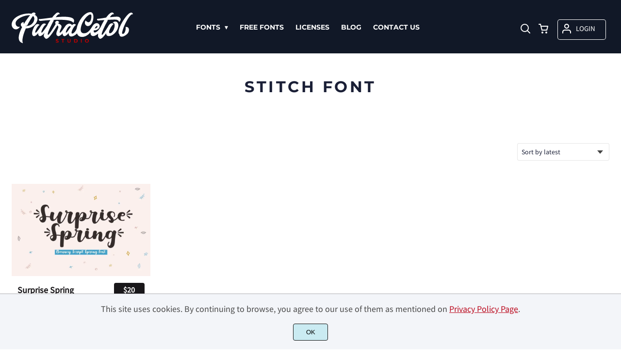

--- FILE ---
content_type: text/html; charset=UTF-8
request_url: http://putracetol.com/product-tag/stitch-font/
body_size: 22466
content:
<!doctype html><html lang="en-US"><head><meta charset="UTF-8"><meta name="viewport" content="width=device-width,minimum-scale=1,initial-scale=1"><meta name='robots' content='max-image-preview:large'><meta name='robots' content='noindex, follow' /><style>img:is([sizes="auto" i], [sizes^="auto," i]) { contain-intrinsic-size: 3000px 1500px }</style><title>stitch font Archives - PutraCetol Studio</title><meta property="og:locale" content="en_US" /><meta property="og:type" content="article" /><meta property="og:title" content="stitch font Archives - PutraCetol Studio" /><meta property="og:url" content="http://putracetol.com/product-tag/stitch-font/" /><meta property="og:site_name" content="PutraCetol Studio" /><meta name="twitter:card" content="summary_large_image" /> <script type="application/ld+json" class="yoast-schema-graph">{"@context":"https://schema.org","@graph":[{"@type":"CollectionPage","@id":"http://putracetol.com/product-tag/stitch-font/","url":"http://putracetol.com/product-tag/stitch-font/","name":"stitch font Archives - PutraCetol Studio","isPartOf":{"@id":"https://putracetol.com/#website"},"primaryImageOfPage":{"@id":"http://putracetol.com/product-tag/stitch-font/#primaryimage"},"image":{"@id":"http://putracetol.com/product-tag/stitch-font/#primaryimage"},"thumbnailUrl":"http://putracetol.com/wp-content/uploads/2021/04/cover-1.jpg","breadcrumb":{"@id":"http://putracetol.com/product-tag/stitch-font/#breadcrumb"},"inLanguage":"en-US"},{"@type":"ImageObject","inLanguage":"en-US","@id":"http://putracetol.com/product-tag/stitch-font/#primaryimage","url":"http://putracetol.com/wp-content/uploads/2021/04/cover-1.jpg","contentUrl":"http://putracetol.com/wp-content/uploads/2021/04/cover-1.jpg","width":768,"height":512},{"@type":"BreadcrumbList","@id":"http://putracetol.com/product-tag/stitch-font/#breadcrumb","itemListElement":[{"@type":"ListItem","position":1,"name":"Home","item":"https://putracetol.com/"},{"@type":"ListItem","position":2,"name":"stitch font"}]},{"@type":"WebSite","@id":"https://putracetol.com/#website","url":"https://putracetol.com/","name":"PutraCetol Design Studio","description":"Creative Fonts for Branding","potentialAction":[{"@type":"SearchAction","target":{"@type":"EntryPoint","urlTemplate":"https://putracetol.com/?s={search_term_string}"},"query-input":{"@type":"PropertyValueSpecification","valueRequired":true,"valueName":"search_term_string"}}],"inLanguage":"en-US"}]}</script> <link data-optimized="1" rel='stylesheet' id='brands-styles-css' href='http://putracetol.com/wp-content/litespeed/css/1fd2e8fd352d156bee5021e42bee9350.css?ver=e9350' media='all' /><link rel="icon" href="https://i0.wp.com/putracetol.com/wp-content/uploads/2020/11/p-favicon.png?fit=128%2C5128&ssl=1"><link rel="preconnect" href="https://fonts.gstatic.com" crossorigin><style>:root {
--bodytextsize : 18px;
--bodylineheight : 1.4; 
--bodybgcolor : #FFFFFF; 
--bodytextcolor : #1A1F36;
--bodyh1size : 32px;
--bodyh2size : 24px;
--bodyh3size : 18px;
--bodyheadinglineheight : 1.3;
--bodylinkcolor: #DC2626;
--globalgreyel: #f5f5f5;
}
html {scroll-behavior: smooth;}
select,textarea:focus, input:focus, summary{outline: none;-webkit-box-shadow: none;box-shadow: none;}
img{max-width:100%;height:auto}
a:active, a:focus,a:visited {text-decoration: none;}
@font-face{font-family:fontbody;font-display: swap;
src:url(https://fonts.gstatic.com/s/sourcesanspro/v14/6xK3dSBYKcSV-LCoeQqfX1RYOo3qOK7lujVj9w.woff2) format("woff2");unicode-range: U+0000-00FF, U+0131, U+0152-0153, U+02BB-02BC, U+02C6, U+02DA, U+02DC, U+2000-206F, U+2074, U+20AC, U+2122, U+2191, U+2193, U+2212, U+2215, U+FEFF, U+FFFD}body{margin:0;padding:0;overflow-x:hidden;font-family:fontbody;-webkit-font-smoothing: antialiased;-moz-osx-font-smoothing: grayscale;font-weight:normal;font-size:var(--bodytextsize);line-height:var(--bodylineheight);color:var(--bodytextcolor);background:var(--bodybgcolor)}@font-face{font-family:fontheading;font-display: swap;
src:url(https://fonts.gstatic.com/s/montserrat/v15/JTURjIg1_i6t8kCHKm45_dJE3gnD_vx3rCs.woff2) format("woff2");unicode-range: U+0000-00FF, U+0131, U+0152-0153, U+02BB-02BC, U+02C6, U+02DA, U+02DC, U+2000-206F, U+2074, U+20AC, U+2122, U+2191, U+2193, U+2212, U+2215, U+FEFF, U+FFFD;}h1,h2,h3 {margin:0;padding:0;font-family:fontheading;line-height:var(--bodyheadinglineheight)}h1{font-size:var(--bodyh1size);font-weight:700}h2{font-size:var(--bodyh2size);font-weight:normal}h3{font-size:var(--bodyh3size);font-weight:normal}a{font-style:normal;font-weight:normal;text-decoration:none;color:#DC2626}.g9topfrm{max-width:1440px;margin:auto;position:relative;opacity:0;transition: all 0.2s ease-in-out;}
.cookieconsent{position:fixed;left:0;bottom:0;padding:18px 9px 18px 9px;background:#F3F5F9;color:#4A4A4A;text-align:center;width:calc(100% - 18px);z-index:1;border-top:1px solid #1111114d;}
.cookieconsent a{color:#bb0a1e;text-decoration:underline}
#gdprok {display:block;cursor:pointer;width:72px;padding:9px 0px 9px 0px;margin:auto;margin-top:18px;text-align:center;background:#CAEBF2;border:none;border:1px solid #111111;border-radius:4px;-webkit-border-radius:4px;}
#g9backtopbutton {border:none;width:36px;height:36px;text-indent:-9999px;background:url("http://putracetol.com/wp-content/themes/wptypeface/images/up.svg") center center no-repeat rgba(0,0,0,0.7);
border-radius:50%;-webkit-border-radius:50%;position:fixed;right:0;bottom:0;cursor:pointer;z-index:1}
.g9backtopbuttonsmooth {opacity:1}
.gamanyoutube iframe{border:none}
.gamanyoutube{background-color:#000;position:relative;padding-top:56.25%;overflow:hidden;cursor:pointer}.gamanyoutube img{width:100%;top:-16.84%;left:0;opacity:.7}.gamanyoutube .play-button{width:90px;height:60px;background-color:#333;box-shadow:0 0 30px rgba(0,0,0,.6);z-index:1;opacity:.8;border-radius:6px}.gamanyoutube .play-button:before{content:"";border-style:solid;border-width:15px 0 15px 26px;border-color:transparent transparent transparent #fff}.gamanyoutube .play-button,.gamanyoutube img{cursor:pointer}.gamanyoutube .play-button,.gamanyoutube .play-button:before,.gamanyoutube iframe,.gamanyoutube img{position:absolute}.gamanyoutube .play-button,.gamanyoutube .play-button:before{top:50%;left:50%;transform:translate3d(-50%,-50%,0)}.gamanyoutube iframe{height:100%;width:100%;top:0;left:0}
.g9pagetitle{text-align: center;text-transform:uppercase;letter-spacing: 4.5px;padding-top:48px;padding-bottom:48px;margin-bottom:48px}
.g9home3columnitem,.g9home4columnitem,.g9home5columnitem{margin-top:48px;overflow:hidden}
.g9arcpro-content-area .woocommerce-info{text-align:center;padding:24px}
.g9loopframe{max-width:1280px;margin:auto}
@media  (max-width:767px){
.g9pageouter {padding: 0px 18px 128px 18px;}
.g9pagetitle{padding-left:18px;padding-right:18px}
.g9pagecontent{}
}
@media  (min-width:768px){
.g9pageouter {padding: 0px 24px 128px 24px;}
.g9pagetitle{padding-left:24px;padding-right:24px}
.g9home3column{display:grid;grid-template-columns: 32% 32% 32%;grid-column-gap:2%}
.g9home4column,.g9homearcgrid{display:grid;grid-template-columns: 23.203125% 23.203125% 23.203125% 23.203125%;grid-column-gap:2.3958333333%;}
.g9home5column {display:grid;
grid-template-columns: 18% 18% 18% 18% 18%;grid-column-gap:2.5%}
}
@media  (min-width: 768px) and (max-width: 1919px)  {
.g9pagecontent{max-width:1280px;margin:auto;}
}
@media  (min-width:1920px){
.g9pagecontent{max-width:1280px;margin:auto;}
}</style><style>:root {
--g9logotxtsize : 1vw;
--g9logotxtclr : #111827;
--g9topnavbgcolor : #111827;
--g9topnavsearchbg : #ffffff;
--g9topnavsubmenuwidth : 100px;
--g9topnavfontfamily : fontheading;
--g9topnavfontweight : normal;
--g9topnavfontsize : 14px;
--g9topnavlinkcolor : #ffffff;
--g9topnavlinkcolorhover : #DC2626;
--g9topnavlinkhoverbg : #ffffff;
--g9topnavbgpaddingtop : 25px;
--g9topnavbgpaddingbottom : 15px;
--g9topnavlinkmargintop : 15px;
--g9searchformdesktopmargintop : -15px;
--g9topnavlinkmarginleft : 100px;
--g9topnavlinkmarginleftwoologin : 64px;
--g9underheadbg : #ffffff;
--g9topnaviconmargintop : 15px;
--g9shopcounterdesktopmargin : 10px;
--g9miadesktop : 13px;
--g9miatabtop : 12px;
--g9miamobtop : 15px;
--g9mianyartop : 16px;
--g9csnyartop : 20px;     
--searchformfieldnonfilterwidthcalc : 88px;
--searchformfieldnonfilterwidthcalclogin : 52px;
}
@font-face{font-family:fontlogo;font-display: swap;
src:url(https://fonts.gstatic.com/s/lato/v17/S6u9w4BMUTPHh6UVSwiPGQ3q5d0.woff2) format("woff2");unicode-range: U+0000-00FF, U+0131, U+0152-0153, U+02BB-02BC, U+02C6, U+02DA, U+02DC, U+2000-206F, U+2074, U+20AC, U+2122, U+2191, U+2193, U+2212, U+2215, U+FEFF, U+FFFD;}#g9topnavbg,.g9mobmenuscreen{background:var(--g9topnavbgcolor );}#g9topnavbg{position: sticky;position:-webkit-sticky;top: 0;z-index:5}.g9topnavinner,.g9topnavinnerwoo{max-width:1280px;margin:auto;position:relative}
.logo a{font-family:fontlogo;line-height:1;color:var(--g9logotxtclr );position:relative;z-index:5}
#opcls,#g9dasboardbutton,.logged-in #g9loginbutton{display:none}
.g9mobmenuscreen{position:fixed;width:100%;height:100%;top:0;left:0;right:0;bottom:0;z-index:3;display:none}
.g9mobmenuscreenon{display:block}
#searchformfieldnonfilter,#searchformfieldnonfilterunderhead,#g9searchfilter,#searchformfieldwfilter,#g9searchfilterunderhead,#searchformfieldwfilterunderhead{font-family:var(--g9topnavfontfamily );font-size:var(--g9topnavfontsize );line-height:1;color:var(--bodytextcolor )}
.g9naviconwoocart{position:relative}
.g9naviconwoocart a{display:block;width:32px;height:28px;padding-top:4px;text-align:center;border-radius:50%;-webkit-border-radius:50%;}
.g9naviconwoocart a:hover{background:var(--g9topnavlinkhoverbg )}
.shopcounter{width:20px;height:20px;text-align:center;background:#AC2306;color:#fff;-webkit-border-radius:50%;border-radius: 50%;font-size:14px;line-height:18px;position:absolute;right:-3px}
@supports (backdrop-filter: blur(5px)) { 
.g9dashnavpopupfrm{backdrop-filter: blur(5px)}}
@supports (-webkit-backdrop-filter: blur(5px)) {
.g9dashnavpopupfrm{-webkit-backdrop-filter: blur(5px)}}
@supports not (backdrop-filter: blur(5px)) {.blurscreenon   {
  filter: url("http://putracetol.com/wp-content/themes/wptypeface/images/filter.svg#blur");}}
.g9dashnavpopupfrm{display:grid;grid-template-columns:270px;justify-content: center;align-content:center;width:100%;height:100vh;position:fixed;top:0;z-index:9;background:rgba(0,0,0,0.7);	-ms-transform: scale(0.5);-webkit-transform: scale(0.5);transform: scale(0.5);opacity: 0;filter: alpha(opacity=0);-moz-transition: all 0.3s ease-in;-o-transition: all 0.3s ease-in;transition: all 0.3s ease-in;visibility: hidden;}
.g9dashnavpopup{background:white;color:black;border-radius:8px;-webkit-border-radius:8px;position:relative;box-shadow: 5px 3px 30px}
.g9popupname{color:var(--g9topnavlinkcolor);background:var(--g9topnavbgcolor);padding:12px 18px 12px 18px;display:grid;
grid-template-columns: 36px calc(100% - 45px) ;
grid-column-gap:9px;color:var(--g9topnavlinkcolor);font-family:fontheading;font-size:18px; border-top-left-radius: 8px;-webkit-border-top-left-radius: 8px;}
.g9popupname span{margin-top:5px;white-space: nowrap;overflow: hidden;text-overflow: ellipsis;}
.g9dashnavpopup a{display:block;text-align:center;padding:12px 0px 12px 0px;border-bottom:1px dotted #ccc;font-size:14px;color:var(--bodytextcolor)}
.g9popuplo{border:none;background: rgba(201, 54, 54,0.9);color:#fff !important;border-bottom-left-radius: 8px;border-bottom-right-radius: 8px;-webkit-border-bottom-left-radius: 8px;-webkit-border-bottom-right-radius: 8px;}
.g9closepopup{display:block;border:none;background:none;position:absolute;top:-12px;right:-9px;cursor:pointer}
.g9dashnavpopupfrmon{opacity: 1;filter: alpha(opacity=100);-ms-transform: scale(1);-webkit-transform: scale(1);transform: scale(1);visibility: visible;}
.g9underhead{position:relative;background:var(--g9underheadbg);padding-top:9px;;padding-bottom:18px}
@media  (max-width:767px){
#g9topnavbg{width:calc(100% - 18px);padding:var(--g9topnavbgpaddingtop) 9px var(--g9topnavbgpaddingbottom ) 9px;transition:all 0.5s ease-in-out;-webkit-transition:all 0.5s ease-in-out}
#opcls:checked ~ .g9toplinkgroup {transform: translateX(-9px); -webkit-transform: translateX(-9px);}
.g9toplinkgroup{transform: translateX(calc(-100% - 9px)); -webkit-transform: translateX(calc(-100% - 9px)); }
.g9toplinkgroup a{padding-left:9px}
.logo a{font-size:6vw}
.g9closesubmenubutton{margin-right:9px}
.g9opensubmenubutton{margin-right:14px}
.searchformnonfilter,#searchformwfilter,.searchformunderhead,.searchformunderheadwfilter{display:block;width:calc(100% - 18px);margin:auto}
.g9toplinkgroup{width:calc(100% + 18px)}
.g9naviconwoocart{position:absolute;top: var(--g9miatabtop );right:45px;z-index:5}
.g9naviconwoomiatxt{display:none}
#g9loginbutton,.logged-in #g9dasboardbutton{position:absolute;top: var(--g9miatabtop );right:0;box-shadow: 0 0 0 1px var(--g9topnavlinkcolor);width:32px;height:28px;padding-top:4px;text-align:center;border-radius:50%;-webkit-border-radius:50%;z-index:5}
.logged-in #g9dasboardbutton{display:block}
}
@media  (min-width:768px){
#g9topnavbg{width:calc(100% - 48px);padding:var(--g9topnavbgpaddingtop) 24px var(--g9topnavbgpaddingbottom ) 24px;transition:all 0.5s ease-in-out;-webkit-transition:all 0.5s ease-in-out}
.logo a{font-size:var(--g9logotxtsize );}
#g9loginbutton{display:grid;
grid-template-columns: 20px calc(100% - 29px) ;
grid-column-gap:9px;color:var(--g9topnavlinkcolor);box-shadow: 0 0 0 1px var(--g9topnavlinkcolor);border-radius:4px;-webkit-border-radius:4px;cursor:pointer;font-size:15px;line-height:1;text-transform:uppercase}
.logged-in #g9dasboardbutton{display:grid;width:100%;
grid-template-columns: 20px calc(100% - 29px) ;grid-column-gap:9px;color:var(--g9topnavlinkcolor);box-shadow: 0 0 0 1px var(--g9topnavlinkcolor);border-radius:4px;-webkit-border-radius:4px;cursor:pointer;font-family:var(--g9topnavfontfamily );font-size:15px;line-height:1;text-transform:uppercase}
.g9naviconwoomiatxt{margin-top:2px}
}
@media  (min-width: 768px) and (max-width: 1139px)  {
#opcls:checked ~ .g9toplinkgroup {transform: translateX(-24px); -webkit-transform: translateX(-24px);}
.g9toplinkgroup{transform: translateX(calc(-100% - 24px)); -webkit-transform: translateX(calc(-100% - 24px)); }
.g9toplinkgroup a{padding-left:24px}
.g9closesubmenubutton{margin-right:24px}
.g9opensubmenubutton{margin-right:29px}
.searchformnonfilter,#searchformwfilter,.searchformunderhead,.searchformunderheadwfilter{display:block;width:calc(100% - 48px);margin:auto}
.g9toplinkgroup{width:calc(100% + 48px)}
#g9loginbutton{width:90px;position:absolute;top:var(--g9mianyartop );right:0;z-index:5;padding:6px 0px 8px 8px;}
.logged-in #g9dasboardbutton{width:135px;position:absolute;top:var(--g9miatabtop );right:0;z-index:5;padding:6px 0px 8px 8px;}
.g9naviconwoocart{position:absolute;top: var(--g9miamobtop );right:117px;z-index:5}
.logged-in .g9naviconwoocart{position:absolute;top: var(--g9mianyartop );right:162px;z-index:5}
}
@media  (max-width:1139px){
.desktopsearchlabel,.g9buttonoff,.g9closesubmenubutton{display:none}
.g9toplinkgroup{display:block;min-height: 100vh;font-family:var(--g9topnavfontfamily );font-size:18px;position:absolute;z-index: 4; -webkit-transition: 0.5s ease-out;-o-transition: 0.5s ease-out; transition: 0.5s ease-out;padding-bottom:85px}
#opcls:checked ~ .g9toplinkgroup { -webkit-transition: 0.5s ease-out; -o-transition: 0.5s ease-out; transition: 0.5s ease-out;}
.g9toplinkgroup a{color:var(--g9topnavlinkcolor );}
.g9toplinkgroup ul{list-style-type:none;margin:0;padding:0;}
.g9toplinkgroup ul li {margin-top:12px}
.sub-menu {font-size:0px;opacity:0;-webkit-transition: opacity .1s, font-size .3s ease-in;-o-transition: opacity .1s, font-size .3s ease-in;transition: opacity .1s, font-size .3s ease-in;position:absolute}
.subemnuactive { font-size:18px;opacity:1;}
.g9closesubmenubutton{position:relative;line-height:1;margin-top:5px;float:right;font-size:18px;padding:0px 8px 3px 7px;background:var(--g9topnavlinkhoverbg );color:var(--g9topnavlinkcolorhover);border-radius:50%;-webkit-border-radius:50%;cursor:pointer}
.g9opensubmenubutton{position:relative;line-height:1;margin-top:5px;float:right;font-size:18px;border-radius:5px;-webkit-border-radius:5px;cursor:pointer;color:var(--g9topnavlinkcolor )}
.g9buttonactive{display:block}
#opcls:checked ~ #g9closemenu{opacity:1;z-index:7;transform:rotate(180deg);-webkit-transform:rotate(180deg);-o-transform:rotate(180deg);-ms-transform:rotate(180deg);}
#opcls:checked ~ #g9openmenu{opacity:0;transform:rotate(180deg);-webkit-transform:rotate(180deg);-o-transform:rotate(180deg);-ms-transform:rotate(180deg);}
#g9openmenu{display:block;width:20px;height:20px;padding:3px;cursor:pointer;-webkit-border-radius:5px;border-radius:5px;transition: all 0.7s ease-in-out;line-height:1}
#g9closemenu{display:block;width:23px;height:23px;line-height:1;position:absolute;z-index:1;cursor:pointer;opacity:0;transition: all 0.7s ease-in-out;}
#g9openmenu:hover{background:var(--g9topnavlinkhoverbg );}
.searchformnonfilter,#searchformwfilter{margin-top:24px;margin-bottom:24px;background: var(--g9topnavsearchbg );-webkit-border-radius: 4px;border-radius: 4px;position:relative;padding-top:2px}
.searchformunderhead{background: var(--g9topnavsearchbg );-webkit-border-radius: 4px;border-radius: 4px;position:relative;padding-top:2px}
.searchformunderheadwfilter{background: var(--g9topnavsearchbg );-webkit-border-radius: 4px;border-radius: 4px;position:relative;padding:6px 0px 6px 0px}
#searchformfieldnonfilter,#searchformfieldnonfilterunderhead,.topsearchformsubmit{display:inline-block;border:none;background:transparent;margin:0;padding:0}
#searchformfieldnonfilter,#searchformfieldnonfilterunderhead{width:calc(100% - 38px);float:left;padding-bottom:8px;padding-left:9px;margin-top:4px}
.topsearchformsubmit{position:absolute;top:7px;cursor:pointer}
#g9searchfilter,#g9searchfilterunderhead{display:block;float:left;width:116px;margin:0;padding:0;border: none;cursor: pointer;background: url("http://putracetol.com/wp-content/themes/wptypeface/images/down.svg") 99px 5px no-repeat ;-moz-appearance: none;-webkit-appearance: none;appearance: none;margin-top:3px;margin-left:9px}
#searchformwfilter{padding:8px 0px 8px 0px}
#searchformfieldwfilter,#searchformfieldwfilterunderhead{display:block;width:calc(100% - 174px);float:left;border:none;margin-left:18px;background:transparent}
#searchformwfilter .topsearchformsubmit{top:10px}
.shopcounter{top:-5px}    
}
@media  (min-width:1140px){
#opcls,#g9openmenu,#g9closemenu,.g9buttonoff,.g9closesubmenubutton,.g9opensubmenubutton,.topsearchformsubmit{display:none}
.desktopsearchlabel{display:block;width:32px;height:28px;padding-top:4px;text-align:center;margin-top:var(--g9csnyartop );cursor:pointer;border-radius:50%;-webkit-border-radius:50%;}
.desktopsearchlabel:hover{background:var(--g9topnavlinkhoverbg )}
.g9toplinkgroup{position:relative;margin-top:var(--g9topnavlinkmargintop );margin-left:var(--g9topnavlinkmarginleft )}
.logged-in .g9topnavinnerwoo .g9toplinkgroup{margin-left:var(--g9topnavlinkmarginleftwoologin )}
.g9toplinkgroup ul{margin:0;padding:0;list-style:none;font-family:var(--g9topnavfontfamily );font-size:var(--g9topnavfontsize );-webkit-transition:all .5s;-o-transition:all .5s;transition:all .5s;}
.g9toplinkgroup li{display:inline-block;line-height:1;position:relative;}
.g9toplinkgroup li a {display:block;padding:7px 12px 8px 12px;color:var(--g9topnavlinkcolor );font-weight:var(--g9topnavfontweight );border-radius:4px;-webkit-border-radius:4px;margin-top:2px}
.g9toplinkgroup li a:hover {color:var(--g9topnavlinkcolorhover);background:var(--g9topnavlinkhoverbg )}
.g9toplinkgroup ul ul {position: absolute;left: 7px;top: 100%;visibility: hidden;opacity: 0;z-index:1}
.g9toplinkgroup ul ul ul {left: 100%;top: 0;}
.g9toplinkgroup ul li ul {margin-left:-8px}
.g9toplinkgroup ul li ul li ul{margin-left:0}
.g9toplinkgroup li ul li a{padding-top:12px;padding-bottom:12px}
.g9toplinkgroup li ul li a:hover  {background:#000;}
.g9toplinkgroup li:hover > ul {visibility: visible;opacity: 1;}
.g9toplinkgroup li a:not(:only-child):after{ content: "\25BE";padding-left:9px}
.g9toplinkgroup li ul li a:not(:only-child):after { content: "\25B8";float:right;}
.g9toplinkgroup li:hover li a{width:var(--g9topnavsubmenuwidth );background: rgba(0, 0, 0, 0.6);color:#fff;border-radius:0;-webkit-border-radius:0;margin-top:0}
#searchformfieldnonfilter,#searchformwfilter {display: block;padding: 0;margin: 0;border: none;width: 0px;height:22px;overflow:hidden;position: absolute;z-index:2;right: 0px;-webkit-transition: 200ms;-ms-transition: 200ms;-o-transition: 200ms;transition: 200ms;padding:7px 0px 8px 0px;border-top-left-radius: 4px;-webkit-border-top-left-radius: 4px;border-bottom-left-radius: 4px;-webkit-border-bottom-left-radius: 4px;background: var(--g9topnavsearchbg );}
#searchformfieldnonfilter:focus,#searchformwfilter:focus-within  {opacity:1;width:calc(100% + var(--searchformfieldnonfilterwidthcalc ));padding-left:12px;}
.logged-in .g9topnavinnerwoo #searchformfieldnonfilter:focus,.logged-in #searchformwfilter:focus-within{opacity:1;width:calc(100% + var(--searchformfieldnonfilterwidthcalclogin));padding-left:12px}
.g9naviconwoo{width:189px;line-height:1; display:grid;
grid-template-columns: 32px 32px calc(100% - 82px);
grid-column-gap:5px;}
.g9naviconwoocart a{margin-top:var(--g9csnyartop);}
.g9naviconwoomia {margin-top:var(--g9mianyartop);margin-left:9px}
#g9loginbutton,.logged-in #g9dasboardbutton{padding:8px 0px 10px 8px;}
.logged-in .g9naviconwoo{width:225px;}
#g9searchfilter{display:block;float:left;width:128px;margin:0;padding:0;border: none;cursor: pointer;background: url("http://putracetol.com/wp-content/themes/wptypeface/images/down.svg") 111px 5px no-repeat ;-moz-appearance: none;-webkit-appearance: none;appearance: none;margin-top:3px}
#searchformfieldwfilter{display:block;width:calc(100% - 189px);float:left;border:none;margin-left:18px;background:transparent}
.g9underhead{display:none}
.shopcounter{top:var(--g9shopcounterdesktopmargin)}    
}
@media  (max-width: 767px){.g9topnavinnerwoo .logo{width: calc(100% - 127px)}}@media  (max-width: 1139px){.g9topnavinner .logo{width: calc(100% - 38px)}.g9topnavinner #g9openmenu{position:absolute;top:var(--g9topnaviconmargintop );right:0;z-index:5;} .g9topnavinner #g9closemenu{top:var(--g9topnaviconmargintop );right:0}.g9topnavinnerwoo #g9openmenu{position:absolute;top:var(--g9topnaviconmargintop );left:0;z-index:5;}.g9topnavinnerwoo #g9closemenu{left:0;top:var(--g9topnaviconmargintop )}.g9topnavinnerwoo .logo {margin-left:40px}}@media  (min-width:1140px){.g9topnavinner{display:grid;grid-template-columns: 250px calc(100% - 318px) 32px;grid-column-gap:18px;}.g9topnavinnerwoo{display:grid;grid-template-columns: 250px calc(100% - 475px) 189px;grid-column-gap:18px;}.logged-in .g9topnavinnerwoo{display:grid;grid-template-columns: 250px calc(100% - 511px) 225px;grid-column-gap:18px;}}.g9naviconwoomia a:hover,#g9loginbutton:hover,#g9dasboardbutton:hover{color:var(--g9topnavlinkcolorhover);background:var(--g9topnavlinkhoverbg );box-shadow: 0 0 0 1px var(--g9topnavlinkcolorhover);}</style><style>:root {
--g9footerheadsize : 25px;
--g9footertxtsize : 18px;
--g9footerbg : #111827;
--g9footerheadingclr : #ffffff;
--g9footerlinkclr : #ffffff;
--g9footerlinkclrhover : #DC2626;
}
.footbase{background:var(--g9footerbg );font-size:var(--g9footertxtsize);color:var(--g9footerlinkclr );}
.footbase a {color:var(--g9footerlinkclr );}
.footbase a:hover {color:var(--g9footerlinkclrhover );}
.footnavi{padding-top:56px;padding-bottom:32px}
.g9footsignature{font-size:14px;color:var(--g9footerheadingclr);text-align:center;padding-top:24px;padding-bottom:24px}
.footerheading{font-size:var(--g9footerheadsize );color:var(--g9footerheadingclr );margin-bottom: 32px;}
.footerimage,.footertext,.footershortcode,.socmedfrm{margin-bottom:32px}
.footermenu{margin-bottom:32px}
.footermenu ul {margin: 0;margin-bottom: 0px;padding: 0;list-style: none;}
.footermenu li {margin-bottom: 12px;}
.socmedbutton{display:inline-block}
@media  (max-width:767px){
.footnavi,.g9footsignatureinner{padding-left:9px;padding-right:9px;text-align:center}
.footnavi img{display:block;margin-left:auto;margin-right: auto}
.socmedbutton{margin:9px}
}
@media  (min-width:768px){
.footnavi,.g9footsignatureinner{padding-left:24px;padding-right:24px}
.footgrid3 {display: grid;grid-template-columns: 30% 30% 30%;grid-column-gap: 5%;grid-auto-rows: auto;}
.footgrid3 .socmedbutton{margin-right:9px}
}
@media  (min-width: 768px) and (max-width: 1139px)  {
.footgrid4 img,.footgrid5 img{display:block;margin-left:auto;margin-right: auto}
.footgrid4,.footgrid5 {text-align:center}
.footgrid4 .socmedbutton,.footgrid5 .socmedbutton{margin:9px}
}
@media  (max-width:1139px){
.footgrid4,.footgrid5 {max-width:720px;margin:auto;}
}
@media  (min-width:1140px){
.footgrid4 {display: grid;grid-template-columns: 22% 22% 22% 22%;grid-column-gap: 4%;}
.footgrid5{display:grid;
grid-template-columns: 17% 17% 17% 17% 17%;
grid-column-gap:3.75%;
grid-auto-rows: auto}
.socmedbutton{margin-right:9px}
}
@media  (min-width: 1140px) and (max-width: 1919px)  {
.footgrid5,.footgrid4,.g9footsignatureinner,.footgrid3{max-width:1280px;margin:auto;}
}
@media  (min-width:1920px){
.footgrid5,.footgrid4,.g9footsignatureinner,.footgrid3{max-width:1280px;margin:auto;}
}</style><link rel="preconnect" href="https://i0.wp.com/" ><style>.g9mailchimpbutton {border:none;font-size:18px;color:#ffffff;background:#1A2F44;box-shadow: 0 0 0 1px #1A2F44}.g9mailchimpupdated {width:calc(100% - 21px);border-left:3px solid green;background: #EFE;padding:9px;color:green  }
.g9mailchimperror {width:calc(100% - 21px);border-left:3px solid red;background: rgb(255,0,0,0.1);padding:9px;color:red }
.g9mailchimpaddress{border:none;font-size:18px;box-shadow: 0 0 0 1px #e3e3e3}
.g9mailchimpbutton{cursor:pointer;}
.g9mailchimpbutton:hover{background:#f1f1f1;color:#595959}
@media (max-width:359px){
.g9mailchimpaddress{display:block;width:calc(100% - 12px);margin-bottom:32px;padding:12px 0px 12px 12px}
.g9mailchimpbutton{display:block;width:100%;margin-bottom:32px;padding:12px 0px 12px 12px}
}
@media (min-width:360px){
.g9mailchimpbutton {display:block;float:left;width:126px;padding:12px;margin-bottom:32px}
.g9mailchimpaddress{display:block;float:left;width:calc(100% - 162px);margin-right:12px;padding:12px;margin-bottom:32px}
}</style><style>:root {
--g9prodcatalogttlfontfam : fontbody;
--g9prodcatalogttlfontsize : 18px;
--g9prodcatalogttlfontweight : bold;
--g9prodcatalogttlclr : #19171A;
--g9prodcatalogprcfontfam : fontbody;
--g9prodcatalogprcfontize : 16px;
--g9prodcatalogprcfontweight : bold;
--g9prodcatalogprctop : 9px;
--g9prodcatalogprcclr : #ffffff;
--g9prodcatalogprcbg : #19171A;
--g9prodcatalogcatfontfam : fontbody;
--g9prodcatalogcatfontweight : normal;
--g9prodcatalogcatfontsize : 12px;
--g9prodcatalogcatclr : #DC2626;
--g9loopframegrid : 23.203125% 23.203125% 23.203125% 23.203125%;
--g9loopframegridgap : 2.3958333333%;
--g9prodbuttonclr : #ffffff;
--g9prodbuttonbg : #DC2626;
}
.prodlist,.g9loopframe li{margin-top:48px;overflow:hidden;background:#ffffff;transition: all .2s ease-in-out;-webkit-transition: all .2s ease-in-out;position:relative;}
.prodlist:hover,.g9loopframe li:hover{transform: scale(1.025);-webkit-transform: scale(1.025)}
.g9prodnoimgcol4{width:100%;padding-top:66.6%;background-repeat: no-repeat;background-position: center center;background-size:inherit}
.g9prodimgcol4{width:100%;padding-top:66.6%;background-repeat: no-repeat;background-position: center center;background-size:cover}
.g9prodnoimgcol3{width:100%;padding-top:56.25%;background-repeat: no-repeat;background-position: center center;background-size:inherit}
.g9prodimgcol3{width:100%;padding-top:56.25%;background-repeat: no-repeat;background-position: center center;background-size:cover}
.g9prodatagrid{width:calc(100% - 24px);padding:0px 12px 32px 12px;display:grid;
grid-template-columns: calc(100% - 81px) 63px;grid-column-gap:18px}
.g9prodata{padding:0px 12px 32px 12px;text-align:center}
.prodr{padding-top:5px;margin-top:var(--g9prodcatalogprctop)}
.g9prodata .prodr{width:63px;margin:auto;margin-top:var(--g9prodcatalogprctop)}
.prodrinner{padding-top:5px;padding-bottom:5px;text-align:center;border-radius:4px;-webkit-border-radius:4px;line-height:1.2;font-family:var(--g9prodcatalogprcfontfam);font-weight:var(--g9prodcatalogprcfontweight);font-size:var(--g9prodcatalogprcfontize);color:var(--g9prodcatalogprcclr);background:var(--g9prodcatalogprcbg);}
.ttlprodataarc{display:block;font-family:var(--g9prodcatalogttlfontfam);font-weight:var(--g9prodcatalogttlfontweight);font-size:var(--g9prodcatalogttlfontsize);color:var(--g9prodcatalogttlclr);margin-top:18px;line-height:1.2;white-space: nowrap;overflow: hidden;text-overflow: ellipsis;}
.g9catinsidecatalog a{font-family:var(--g9prodcatalogcatfontfam);font-weight:var(--g9prodcatalogcatfontweight);font-size:var(--g9prodcatalogcatfontsize);color:var(--g9prodcatalogcatclr);margin-top:9px;line-height:1.2;text-transform: uppercase;letter-spacing: 1.8px;}
.g9salebadge{width:54px;height:54px;font-size:14px;line-height:1;background:rgba(255,0,0,0.7);color: #fff;border-radius:50%;-webkit-border-radius:50%;position:absolute;right:9px;top:9px;text-align:center}
.g9salestxt{display:block;padding-top:50%;margin-top:-7px}
.g9arcpro-content-area{padding-bottom: 128px;}
.woocommerce-products-header{padding-top:48px;padding-bottom:48px;margin-bottom:48px}
.woocommerce-products-header h1{text-align: center;text-transform:uppercase;letter-spacing: 4.5px}
.woocommerce-products-header p{margin:0;padding:0;text-align:center;padding:16px 0px 0px 0px}
.orderby {display: block;cursor: pointer;padding: 8px 32px 8px 8px;float: right;font-family:fontbody;background:url("http://putracetol.com/wp-content/themes/wptypeface/images/down.svg") center right 12px no-repeat #fff;border: 1px solid rgba(0,0,0,.1);-webkit-appearance: none;appearance: none;font-size:14px;color: var(--bodytextcolor);border-radius: 4px;-webkit-border-radius: 4px;}
#g9orderingspace{clear: both;width: 100%;}
.g9loopframe ul,.woocommerce-pagination ul{margin:0;padding:0;list-style:none}
.woocommerce-pagination{text-align: center;margin-top: 64px;margin-bottom: 32px;}
.woocommerce-pagination li{display: inline-block;border: 1px solid rgba(0,0,0,.1)}
.woocommerce-pagination li a{display:block;padding: 8px 14px 8px 14px;background:#ffffff;color:var(--bodytextcolor )}
.woocommerce-pagination li .current{display:block;padding: 8px 14px 8px 14px;}
.woocommerce-pagination li a:hover{background:#e6e6fa}
.woocommerce-pagination li .current{color:var(--g9prodbuttonclr);background:var(--g9prodbuttonbg);cursor:pointer}
.g9mobnavigation a {font-weight:bold;color:var(--bodytextcolor )}
@media  (max-width:767px){
.woocommerce-products-header,.g9arcpro-site-main{padding-left:18px;padding-right:18px}
.woocommerce-pagination{display:none}
}
@media  (min-width:768px){
.woocommerce-products-header,.g9arcpro-site-main{padding-left:24px;padding-right:24px}
.g9loopframe ul{display:grid;grid-template-columns: var(--g9loopframegrid);grid-column-gap:var(--g9loopframegridgap)}
.g9mobnavigation{display:none}
}
@media  (min-width: 768px) and (max-width: 1919px)  {
.g9arcpro-site-main{max-width:1280px;margin:auto;}
}
@media  (min-width:1920px){
.g9arcpro-site-main{max-width:1280px;margin:auto;}
}</style><style>.g9arctitlefrm{padding:48px 24px 48px 24px;margin-bottom:48px;text-align:center}
.g9arctitlefrm p{margin:0;padding:0;padding-top:16px}
.g9arctitle{text-transform: uppercase;letter-spacing:1px;}
.pagina {text-align:center;margin-top:72px}
.pagina a,.pagina .current{display: inline-block;border: 1px solid rgba(0,0,0,.1);padding: 8px 14px 8px 14px;}
.pagina a{background:#ffffff;color:var(--bodytextcolor )}
.pagina a:hover{background:#e6e6fa}
.pagina .current{color:var(--g9prodbuttonclr);background:var(--g9prodbuttonbg);cursor:pointer}
.g9mobnavigation a {font-weight:bold;color:var(--bodytextcolor )}
.arclistxt,.arcpic,.arcpicnoimg{margin-bottom:24px}
.g9blogarchivefrm{max-width:1062px;margin:auto;background:#fff;padding:1px 24px 24px 24px;margin-bottom:99px}
.g9authorcard{max-width:993px;margin:auto;padding:48px 24px 48px 24px;}
.arclist{margin-top:48px}
.arclist2{max-width:1014px;margin:auto;margin-top:72px}
.arclist3{max-width:1014px;margin:auto;}
.arclistl2 img {max-width:100%;height:auto}
.arclistl h2,.arclistl h3{font-size:18px}
.arclist2 h2,.arclist2 h3{font-size:32px}
.g9arcpostdate {font-size:12px;line-height:1;opacity: 0.5;padding-top:5px;padding-bottom:24px}
.g9arcpostdate2 {line-height:1;opacity: 0.5;padding-bottom:24px}
.g9arcpostdate3 {font-size:12px;line-height:1;opacity: 0.5;padding-top:5px;padding-bottom:24px}
.g9arcreadmore{display:block;padding-top:24px}
.arclist3item,.arclist4item{margin-top:72px;padding-bottom:18px}
.arcpic {width:100%;padding-top: 56.25%;background-position: center center;background-repeat: no-repeat;}
.arcpicnoimg,.g9arcthumb2noimg {width:100%;padding-top: 56.25%;background-position: center center;background-repeat: no-repeat;background-size:inherit;}
.g9arcthumb2{width:100%;padding-top: 56.25%;background-position: center center;background-repeat: no-repeat;}
.g9arcthumb3{width:100%;padding-top:75%;background-position: center center;background-repeat: no-repeat;}
.g9arcthumb4{width:100%;padding-top:57%;background-position: center center;background-repeat: no-repeat;}
.arclist3item h2,.arclist3item h3 {font-size: 18px;line-height: 24px;padding-top:24px}
.arclist4item h2,.arclist4item h3 {font-size: 24px;line-height: 24px;padding-top:24px}
.g9authorcardico {width:99px;height:99px;border-radius: 50%;-moz-border-radius:50%;-webkit-border-radius:50%;overflow: hidden;background-size: cover;background-position: center center;background-repeat: no-repeat;}
.g9authorcardiconoimg {width:99px;height:99px;border-radius: 50%;-moz-border-radius:50%;-webkit-border-radius:50%;overflow: hidden;background-size: cover;background-position: center center;background-repeat: no-repeat;opacity:0.7}
.g9authorcardnick{font-family:fontbody;text-transform: uppercase;
font-size: 16px;line-height: 1;letter-spacing: 1px;padding-top: 9px;}
.g9authorcardesc{opacity: 0.7;padding-top: 9px;}
.g9authorcardsocmed{text-align: center;padding-top: 5px;}
.g9authorcardsocmed a {display: inline-block;transition: all .3s ease-in-out;opacity: .5;margin: 12px 4px 0px 4px;}
.g9authorcardsocmed a:hover{opacity:1}
.g9authorcardcount{text-align:center;font-family:fontbody;font-size:24px;padding:24px 24px 48px 24px;text-transform: uppercase;letter-spacing: 1px;}
@media  (max-width: 767px){
.arclistl2{text-align:center}
.arclist3item{max-width:300px;margin:auto;margin-top:72px;}
.arclist4item{max-width:481px;margin:auto;margin-top:72px;}
.arclistr2 h2,.arclistr2 h3{padding-top:18px}
.g9authorcardicofrm{width:99px;margin:auto}
.g9authorcardatafrm{text-align:center;margin-top:9px}
.g9authorcardsocmed{margin-top:12px}
.pagina{display:none}
}
@media  (min-width: 768px){
.arclist{display:grid;grid-template-columns: 25% 70%;grid-column-gap:5%;}
.arclist2{display:grid;grid-template-columns: 55% 40%;grid-column-gap:5%;grid-auto-rows:auto;}
.arclistl2 {max-height:405px;overflow:hidden}
.arclist3{display:grid;grid-template-columns: 30% 30% 30%;grid-column-gap:5%;grid-auto-rows:auto;}
.arclist4{display:grid;grid-template-columns: 47.5% 47.5%;grid-column-gap:5%;grid-auto-rows:auto;}
.g9authorcard{display: grid;
grid-template-columns: 99px calc(100% - 300px) 153px;
grid-column-gap: 24px;
grid-auto-rows: auto;}
.g9mobnavigation{display:none}
}</style><style>/************************************************************
 Putracetol — Cleaned CSS (drop-in)
 - Konsisten warna & radius via CSS variables
 - Hover + focus-visible (aksesibilitas)
 - Kurangi !important sebisa mungkin
 - Perapihan shadow, spacing, responsif
************************************************************/

/* =========================
   Tokens / Variables
========================= */
:root{
  --brand-red:#C10001;
  --brand-blue:#1A2F44;
  --bg-gray:#f6f6f6;
  --bg-white:#ffffff;
  --text-dark:#19171A;
  --radius-sm:4px;
  --radius-md:8px;
  --shadow-outline:0 0 0 3px rgba(193,0,1,.25);
  --shadow-hairline:0 0 0 1px var(--brand-blue);
  --shadow-hover:0 12px 32px rgba(193,0,1,.15);
  --tr: .2s ease;
}

/* Prefer reduced motion */
@media (prefers-reduced-motion: reduce){
  *{
    animation-duration:.01ms !important;
    animation-iteration-count:1 !important;
    transition-duration:.01ms !important;
    scroll-behavior:auto !important;
  }
}

/* =========================
   Base interactive elements
========================= */
a.button, .btn, .wpcf7-submit, .lic3 a, .footsc4 button, .bigshortcodesection913 button{
  transition: background-color var(--tr), color var(--tr), box-shadow var(--tr), transform var(--tr);
  border-radius: var(--radius-sm);
  text-decoration: none;
  cursor: pointer;
}

/* Default primary styles */
.btn--primary,
.lic3 a,
.footsc4 button,
.wpcf7-submit{
  background: var(--brand-red);
  color: #fff;
}

/* Shared hover (invert) */
.btn--primary:hover,
.lic3 a:hover,
.footsc4 button:hover,
.bigshortcodesection913 button:hover{
  background: var(--bg-white);
  color: var(--brand-red);
  box-shadow: 0 0 0 1px var(--brand-red);
}

/* Keyboard focus (aksesibilitas) */
a:focus-visible,
button:focus-visible,
.lic3 a:focus-visible,
.wpcf7-submit:focus-visible{
  outline: none;
  box-shadow: var(--shadow-outline);
}

/* =========================
   CTA Hero (kompatibel)
========================= */
.cta1sectionhero a:hover,
.cta2sectionhero a:hover{
  background: var(--bg-white);
  color: var(--brand-red);
}

/* =========================
   CTA One Column (kompatibel)
========================= */
.firstctaonecolumnsection94 a,
.firstctaonecolumnsection97 a,
.firstctaonecolumnsection99 a,
.firstctaonecolumnsection100 a{
  font-size:18px;
}

/* Hover khusus seperti versi lama */
.firstctaonecolumnsection94 a:hover,
.firstctaonecolumnsection97 a:hover,
.firstctaonecolumnsection99 a:hover{
  background: var(--brand-red);
  color:#fff;
}
.firstctaonecolumnsection100 a:hover{
  background:#fff;
  color:var(--brand-red);
}

/* =========================
   Big shortcode section (kompatibel)
========================= */
.bigshortcodesection913 form{ display:block; margin-top:24px; }
.bigshortcodesection913 button:hover{
  background:#fff;
  color:var(--brand-red);
  box-shadow: 0 0 0 1px var(--brand-red);
}

/* =========================
   Footer CTA (kompatibel)
========================= */
.footsc4 button{
  background: var(--brand-red);
  color:#fff;
}
.footsc4 button:hover{
  background:#fff;
  color:var(--brand-red);
}

/* =========================
   Section 95 (kompatibel)
========================= */
.section95_1, .section95_2, .section95_3{ background:#fff; }
.section95_1 h3, .section95_2 h3, .section95_3 h3{
  color: var(--text-dark);
  font-weight: 400;
  font-size: 18px;
}

/* =========================
   Opener / Product list areas
========================= */
.inneropenersection98 > .prodlistfirst,
.inneropenersection98 > .prodlist,
.inneropenersection98 > .prodlistfirst > .prodr,
.inneropenersection98 > .prodlist > .prodr{
  background: var(--bg-gray);
}

/* Optional: jadikan grid bila dibutuhkan
   (aktifkan jika markup mendukung)
.inneropenersection98 > .prodlist,
.inneropenersection98 > .prodlistfirst{
  display:grid;
  gap:18px;
  grid-template-columns: repeat(auto-fit, minmax(220px, 1fr));
}
*/

/* =========================
   Inner opener 911 (kompatibel)
========================= */
.inneropenersection911 h3{
  color: var(--brand-blue);
  font-weight: 400;
  font-size: 20px;
}
.inneropenersection911 > .g93columnfirst,
.inneropenersection911 > .g93column{
  background: var(--bg-gray) !important;
  padding:32px 0;
}
.inneropenersection911 > .g93columnfirst > .g9innercolumn,
.inneropenersection911 > .g93column > .g9innercolumn{
  padding:0 18px;
}

/* =========================
   Footer heading font-fallback
========================= */
.footerheading{
  font-family: fontbody, system-ui, -apple-system, "Segoe UI", Roboto, Arial, sans-serif;
}

/* =========================
   License boxes (dirapikan)
========================= */
.g9licenseboxbig,
.g9licenseboxsmall,
.g9licenseboxmid{
  border-radius: var(--radius-md);
  cursor:pointer;
  box-shadow: var(--shadow-hairline);
  background:#fff;
}
.g9licenseboxbig:hover,
.g9licenseboxsmall:hover,
.g9licenseboxmid:hover{
  box-shadow: var(--shadow-hover);
  transform: translateY(-2px);
}
.g9licenseboxinner{ padding: 18px 18px 27px; }
.g9licenseboxinner ul{ margin:0 0 0 14px; padding:0; }
.g9licenseboxinner li{ margin-bottom:9px; }

/* =========================
   License CTA (kompatibel + perbaikan typo)
========================= */
.lic3 a{
  font-size: 18px;
  padding: 9px 24px;
  background: var(--brand-red);
  color:#fff;
  border-radius: var(--radius-sm);
}
.lic3 a:hover{
  background:#fff;
  color:var(--brand-red);
  box-shadow: 0 0 0 1px var(--brand-red);
}
.lic4{
  background: var(--bg-gray);
  text-align:center;
}

/* =========================
   Form & helpers (kompatibel)
========================= */
.wpcf7-submit{ background: var(--brand-blue); color:#fff; }
.wpcf7-submit:hover{ background:#173047; }
#freebh2{ padding-top:48px; }
#freebtxt{ font-size:20px; }
.submitlabel{ display:none; }

/* =========================
   Legacy layout classes (rapikan)
========================= */
.cpdown{ /* default hidden di desktop, tampil di tablet/mobile via media query */ }
.cpright{ /* dimodifikasi di media query */ }
.lic1, .lic2, .lic3{ /* spacing di media query */ }

/* =========================
   Responsif
========================= */

/* Desktop ≥1140px */
@media (min-width:1140px){
  .cpdown{ display:none; }
  .cpright{ margin-top:80px; }

  .lic1{ margin-left:120px; margin-top:5px; }
  .lic2{ max-width:680px; margin-left:80px; }
  .lic3{ margin-left:80px; padding-top:32px; }

  /* Contoh pengganti float: baris lisensi fleksibel */
  .lic-row{
    display:flex;
    align-items:flex-start;
    gap:80px;
  }
}

/* Tablet & Mobile ≤1139px */
@media (max-width:1139px){
  .innerfrmhero{ text-align:center; }
  .lic1{ width:68px; margin:auto; }
  .lic2{ text-align:center; padding:9px; }
  .lic3{ text-align:center; padding:24px 0; }
  .cpdown{ margin:80px 0; }
  .cpright{ display:none; }
}

/* Mobile kecil ≤768px (tambahan kualitas hidup) */
@media (max-width:768px){
  .g9licenseboxinner{ padding:16px; }

  .firstctaonecolumnsection94 a,
  .firstctaonecolumnsection97 a,
  .firstctaonecolumnsection99 a,
  .firstctaonecolumnsection100 a{
    font-size:16px;
  }
}

/* =========================
   Utility (opsional)
========================= */
.cta-invert a:hover{ background:#fff; color:var(--brand-red); }
.bg-gray{ background: var(--bg-gray); }
.text-dark{ color: var(--text-dark); }
.text-blue{ color: var(--brand-blue); }
.rounded-sm{ border-radius: var(--radius-sm); }
.rounded-md{ border-radius: var(--radius-md); }
.shadow-hairline{ box-shadow: var(--shadow-hairline); }</style><meta name="google-site-verification" content="eLMhX1sJQEHkGLELp-N-i2XTcP8Zj60FWPSGFxi5S54"><link rel="dns-prefetch" href="https://www.googletagmanager.com/"><link rel="preload" href="https://c0.wp.com/p/woocommerce/10.2.3/assets/js/frontend/woocommerce.min.js" as="script"><link rel="preload" href="https://js.retainful.com/woocommerce/v2/popup/production/poup-widget.js" as="script"><link rel="preload" href="http://putracetol.com/wp-content/plugins/woocommerce/assets/js/frontend/cart-fragments.min.js" as="script"><link rel="preload" href="https://js.retainful.com/woocommerce/v2/retainful.js?ver=2.6.43" as="script"><link rel="preload" href="http://putracetol.com/wp-content/plugins/retainful-next-order-coupon-for-woocommerce/src/assets/js/popup_coupon.js" as="script"><link rel="preload" href="http://putracetol.com/wp-content/plugins/woocommerce/assets/js/sourcebuster/sourcebuster.min.js" as="script"><link rel="preload" href="http://putracetol.com/wp-content/plugins/woocommerce/assets/js/frontend/order-attribution.min.js" as="script"><link rel="preload" href="https://ajax.googleapis.com/ajax/libs/jquery/3.7.1/jquery.min.js" as="script"></head><body class="archive tax-product_tag term-stitch-font term-719 wp-theme-wptypeface theme-wptypeface woocommerce woocommerce-page woocommerce-no-js"><div id="top"></div><div id="g9topnavbg" class="g9topnavbg" data-defclr="#ffffff" data-clrhover="#DC2626" data-gdpr="https://putracetol.com/privacy-policy/" ><div class="g9topnavinnerwoo"><div class="logo"><a rel=”nofollow” href="http://putracetol.com" title="Go to Homepage"><img class="logoimg" src="http://putracetol.com/wp-content/uploads/2023/11/PutraCetol-Homelogo.svg" width="250" height="64" alt="PutraCetol Studio Logo"></a></div><div class="g9toplinkgroupfrm"><input id="opcls" type="checkbox">
<label id="g9openmenu" class="g9headerico" for="opcls"><svg xmlns="http://www.w3.org/2000/svg" height="20" width="20" fill="var(--g9topnavlinkcolor )"><path d="M.874.849v3.648h18.24V.849zm0 7.296v3.648h18.24V8.145zm0 7.296v3.648h18.24v-3.648z"/></svg></label>
<label id="g9closemenu" for="opcls"><svg xmlns="http://www.w3.org/2000/svg" width="23" height="23"><circle cx="11.368" cy="11.368" r="10.711" fill="#c93636"/><path d="M17.443 15.787l-4.418-4.418 4.401-4.418c.067-.067.067-.167 0-.234l-1.422-1.422c-.067-.067-.167-.067-.234 0l-4.401 4.418L6.967 5.31c-.067-.067-.167-.067-.234 0L5.31 6.733c-.067.067-.067.167 0 .234l4.385 4.401-4.401 4.401c-.067.067-.067.167 0 .234l1.422 1.422c.067.067.184.067.234 0l4.418-4.401 4.401 4.401c.067.067.184.067.251.017l1.422-1.422c.067-.067.067-.167 0-.234z" fill="#fff"/></svg></label><div class="g9toplinkgroup"><form method="GET" action="http://putracetol.com/" class="searchformnonfilter"><input type="hidden" value="product" name="post_type"><input type="text"  name="s" aria-label="Search Form"  id="searchformfieldnonfilter" value="" placeholder="Search..."><button type="submit" aria-label=”Search” title="Search" class="topsearchformsubmit"><svg xmlns="http://www.w3.org/2000/svg" width="20" height="20" fill="var(--g9topnavlinkcolor )"><path d="M19.707 18.293l-4.583-4.583c1.132-1.436 1.814-3.243 1.814-5.21A8.45 8.45 0 0 0 8.5.062 8.45 8.45 0 0 0 .062 8.5 8.45 8.45 0 0 0 8.5 16.938c1.966 0 3.773-.682 5.21-1.814l4.583 4.583c.195.195.451.293.707.293s.512-.098.707-.293a1 1 0 0 0 0-1.414zM8.5 15.063a6.57 6.57 0 0 1-6.562-6.562A6.57 6.57 0 0 1 8.5 1.938 6.57 6.57 0 0 1 15.062 8.5 6.57 6.57 0 0 1 8.5 15.062z"/></svg></button><div style="clear:both"></div></form><nav itemscope itemtype="http://schema.org/SiteNavigationElement" ><div class="menu-new-top-menu-container"><ul id="menu-new-top-menu" class="sitenav"><li id="menu-item-4481" class="menu-item menu-item-type-custom menu-item-object-custom menu-item-has-children menu-item-4481"><a href="https://putracetol.com/product-category/font/" itemprop="url"><span itemprop='name'>FONTS</span></a><ul class="sub-menu"><li id="menu-item-4466" class="menu-item menu-item-type-custom menu-item-object-custom menu-item-4466"><a href="https://putracetol.com/product-category/font/brush/" itemprop="url"><span itemprop='name'>BRUSH</span></a></li><li id="menu-item-17015" class="menu-item menu-item-type-custom menu-item-object-custom menu-item-17015"><a href="https://putracetol.com/product-category/font/craft-decorative/" itemprop="url"><span itemprop='name'>CRAFT / DECORATIVE</span></a></li><li id="menu-item-4462" class="menu-item menu-item-type-custom menu-item-object-custom menu-item-4462"><a href="https://putracetol.com/product-category/font/display/" itemprop="url"><span itemprop='name'>DISPLAY</span></a></li><li id="menu-item-17487" class="menu-item menu-item-type-custom menu-item-object-custom menu-item-17487"><a href="https://putracetol.com/product-category/font/foreign-look/" itemprop="url"><span itemprop='name'>FOREIGN LOOK</span></a></li><li id="menu-item-17016" class="menu-item menu-item-type-custom menu-item-object-custom menu-item-17016"><a href="https://putracetol.com/product-category/font/horror-blackletter/" itemprop="url"><span itemprop='name'>HORROR / BLACKLETTER</span></a></li><li id="menu-item-17017" class="menu-item menu-item-type-custom menu-item-object-custom menu-item-17017"><a href="https://putracetol.com/product-category/font/quirky/" itemprop="url"><span itemprop='name'>QUIRKY</span></a></li><li id="menu-item-17018" class="menu-item menu-item-type-custom menu-item-object-custom menu-item-17018"><a href="https://putracetol.com/product-category/font/retro/" itemprop="url"><span itemprop='name'>RETRO</span></a></li><li id="menu-item-4464" class="menu-item menu-item-type-custom menu-item-object-custom menu-item-4464"><a href="https://putracetol.com/product-category/font/sans-serif/" itemprop="url"><span itemprop='name'>SANS SERIF</span></a></li><li id="menu-item-4465" class="menu-item menu-item-type-custom menu-item-object-custom menu-item-4465"><a href="https://putracetol.com/product-category/font/serif/" itemprop="url"><span itemprop='name'>SERIF</span></a></li><li id="menu-item-4463" class="menu-item menu-item-type-custom menu-item-object-custom menu-item-4463"><a href="https://putracetol.com/product-category/font/script/" itemprop="url"><span itemprop='name'>SCRIPT</span></a></li><li id="menu-item-17486" class="menu-item menu-item-type-custom menu-item-object-custom menu-item-17486"><a href="https://putracetol.com/product-category/font/techno-sport/" itemprop="url"><span itemprop='name'>TECHNO / SPORT</span></a></li><li id="menu-item-17019" class="menu-item menu-item-type-custom menu-item-object-custom menu-item-17019"><a href="https://putracetol.com/product-category/font/vintage/" itemprop="url"><span itemprop='name'>VINTAGE</span></a></li></ul></li><li id="menu-item-16741" class="menu-item menu-item-type-custom menu-item-object-custom menu-item-16741"><a href="https://putracetol.com/product-category/freebies/" itemprop="url"><span itemprop='name'>FREE FONTS</span></a></li><li id="menu-item-5270" class="menu-item menu-item-type-post_type menu-item-object-page menu-item-5270"><a href="http://putracetol.com/licenses/" itemprop="url"><span itemprop='name'>LICENSES</span></a></li><li id="menu-item-18600" class="menu-item menu-item-type-taxonomy menu-item-object-category menu-item-18600"><a href="http://putracetol.com/category/blog/" itemprop="url"><span itemprop='name'>BLOG</span></a></li><li id="menu-item-4457" class="menu-item menu-item-type-post_type menu-item-object-page menu-item-4457"><a href="http://putracetol.com/contact-us/" itemprop="url"><span itemprop='name'>CONTACT US</span></a></li></ul></div></nav></div></div><div class="g9naviconwoo"><div class="g9naviconwoosrc"><label for="searchformfieldnonfilter" title="Open Search Form" class="desktopsearchlabel g9headerico">
<svg xmlns="http://www.w3.org/2000/svg" width="20" height="20" fill="var(--g9topnavlinkcolor )"><path d="M19.707 18.293l-4.583-4.583c1.132-1.436 1.814-3.243 1.814-5.21A8.45 8.45 0 0 0 8.5.062 8.45 8.45 0 0 0 .062 8.5 8.45 8.45 0 0 0 8.5 16.938c1.966 0 3.773-.682 5.21-1.814l4.583 4.583c.195.195.451.293.707.293s.512-.098.707-.293a1 1 0 0 0 0-1.414zM8.5 15.063a6.57 6.57 0 0 1-6.562-6.562A6.57 6.57 0 0 1 8.5 1.938 6.57 6.57 0 0 1 15.062 8.5 6.57 6.57 0 0 1 8.5 15.062z"/></svg></label></div><div class="g9naviconwoocart"><a class="g9headerico" href="http://putracetol.com/checkout/" title="Open Shopping Cart" rel="nofollow"><svg xmlns="http://www.w3.org/2000/svg" width="20" height="20" fill="var(--g9topnavlinkcolor )"><circle cx="8" cy="18" r="2"/><circle cx="16" cy="18" r="2"/><path d="M19.785 4.38A1 1 0 0 0 19 4H5.781L4.969.757A1 1 0 0 0 3.999 0H1a1 1 0 1 0 0 2h2.22l2.812 11.243a1 1 0 0 0 .97.757h10.091a1 1 0 0 0 .973-.769l1.907-8a1 1 0 0 0-.188-.852zM16.303 12H7.782L6.281 6h11.452l-1.431 6z"/></svg></a></div><div class="g9naviconwoomia"><a href="#" title="Open Customer Account Navigation" id="g9dasboardbutton" class="g9headerico"><div><svg xmlns="http://www.w3.org/2000/svg" width="20" height="20" fill="var(--g9topnavlinkcolor )"><path d="M14 12H6c-2.757 0-5 2.243-5 5v2a1 1 0 1 0 2 0v-2c0-1.654 1.346-3 3-3h8c1.654 0 3 1.346 3 3v2a1 1 0 1 0 2 0v-2c0-2.757-2.243-5-5-5zm-4-2c2.757 0 5-2.243 5-5s-2.243-5-5-5-5 2.243-5 5 2.243 5 5 5zm0-8c1.654 0 3 1.346 3 3s-1.346 3-3 3-3-1.346-3-3 1.346-3 3-3z"/></svg></div><div class="g9naviconwoomiatxt">Dashboard</div></a><a href="http://putracetol.com/my-account/" title="Login to Customer Account" id="g9loginbutton" class="g9headerico"><div><svg xmlns="http://www.w3.org/2000/svg" width="20" height="20" fill="var(--g9topnavlinkcolor )"><path d="M14 12H6c-2.757 0-5 2.243-5 5v2a1 1 0 1 0 2 0v-2c0-1.654 1.346-3 3-3h8c1.654 0 3 1.346 3 3v2a1 1 0 1 0 2 0v-2c0-2.757-2.243-5-5-5zm-4-2c2.757 0 5-2.243 5-5s-2.243-5-5-5-5 2.243-5 5 2.243 5 5 5zm0-8c1.654 0 3 1.346 3 3s-1.346 3-3 3-3-1.346-3-3 1.346-3 3-3z"/></svg></div><div class="g9naviconwoomiatxt">Login</div></a></div></div></div></div><div class="g9underhead"><form method="GET" action="http://putracetol.com/" class="searchformunderhead"><input type="hidden" value="product" name="post_type"><input type="text"  name="s" aria-label="Search Form"  id="searchformfieldnonfilterunderhead" value="" placeholder="Search..."><button type="submit" aria-label=”Search” title="Search" class="topsearchformsubmit"><svg xmlns="http://www.w3.org/2000/svg" width="20" height="20" fill="var(--bodytextcolor)"><path d="M8.147 15.636A7.493 7.493 0 0 1 .658 8.147 7.493 7.493 0 0 1 8.147.658a7.493 7.493 0 0 1 7.489 7.489 7.493 7.493 0 0 1-7.489 7.489zm0-13.48a5.99 5.99 0 0 0-5.991 5.991c0 3.308 2.681 5.992 5.991 5.992a5.99 5.99 0 0 0 4.236-10.227C11.26 2.788 9.735 2.156 8.147 2.156z" /><path d="M17.882 18.632a.75.75 0 0 1-.531-.217l-4.71-4.71a.753.753 0 0 1 0-1.064.753.753 0 0 1 1.064 0l4.71 4.703a.75.75 0 0 1 0 1.063c-.142.14-.331.224-.531.225z"  /></svg></button><div style="clear:both"></div></form></div><div class="g9arcpro-content-area"><header class="woocommerce-products-header"><h1 class="woocommerce-products-header__title page-title">stitch font</h1></header><main id="main" class="g9arcpro-site-main"><div class="woocommerce-notices-wrapper"></div><form class="woocommerce-ordering" method="get">
<select
name="orderby"
class="orderby"
aria-label="Shop order"
><option value="popularity" >Sort by popularity</option><option value="date"  selected='selected'>Sort by latest</option><option value="price" >Sort by price: low to high</option><option value="price-desc" >Sort by price: high to low</option>
</select>
<input type="hidden" name="paged" value="1" /></form><div id="g9orderingspace" data-url="http://putracetol.com/product-tag/stitch-font"></div><div class="g9loopframe"><ul class="products columns-4"><li class="product type-product post-5635 status-publish first instock product_cat-script product_tag-beautiful-font product_tag-bouncy-font product_tag-calligraphy-font product_tag-craft-font product_tag-crafting-font product_tag-cricut-font product_tag-curly-font product_tag-cursive-font product_tag-cute-font product_tag-elegant-font product_tag-embordery-font product_tag-font product_tag-fremium-font product_tag-girl-font product_tag-girly-font product_tag-greeting-card-font product_tag-handwriting-font product_tag-handwritten-font product_tag-invitation-font product_tag-messy-font product_tag-monogram-font product_tag-party-font product_tag-procreate-font product_tag-quote-font product_tag-script-font product_tag-silhouette-font product_tag-stitch-font product_tag-sweet-font product_tag-wedding-font has-post-thumbnail shipping-taxable purchasable product-type-variable has-default-attributes"><div class="prodlistarc"><a href="http://putracetol.com/product/surprise-spring/" rel="nofollow" title="Surprise Spring"><div class="imgprodataarc g9prodimgcol4"  data-id="5635" data-name="Surprise Spring" data-cat="Script" data-href="http://putracetol.com/product/surprise-spring/" style="background-image:url(https://i0.wp.com/putracetol.com/wp-content/uploads/2021/04/cover-1.jpg?fit=768%2C5512&ssl=1)"></div></a><div class="g9prodatagrid"><div class="prodl"><h2><a class="ttlprodataarc"  data-id="5635" data-name="Surprise Spring" data-cat="Script" data-href="http://putracetol.com/product/surprise-spring/" href="http://putracetol.com/product/surprise-spring/" title="Surprise Spring">Surprise Spring</a></h2><div class="g9catinsidecatalog"><a href="http://putracetol.com/product-category/font/script/" title="View all products in Script category" rel="nofollow">Script</a></div></div><div class="prodr"><div class="prodrinner">&#36;20</div></div></div></div></li></ul></div><div class="g9mobnavigation" style="margin-top:48px;"><div class="next-posts" title="Next Page" style="float:right"></div><div class="prev-posts" title="Previous Page" style="float:left"></div><div style="clear:both"></div></div></main></div><div id="g9allfootelement"><footer class="footbase" data-color="#ffffff" data-hover="#DC2626"><div class="footnavi"><div class="footgrid4"><div class="foot4"><div class="footerimage footpic1"><img loading="lazy" src="http://putracetol.com/wp-content/uploads/2025/07/PUCET-FOOTER-LOGO-600.svg" width="606" height="481" alt="PUCET FOOTER LOGO 600"></div><div class="footertext footxt1">PutraCetol Studio is a graphic studio based in Karanganyar, Jawa Tengah, Indonesia. We created many premium font and offers logo creation service. We were established since 2017.</div><div class="socmedfrm" ><div class="socmedbutton">
<a href="https://www.facebook.com/putracetolstudio/" title="Open Facebook" rel="nofollow noopener" class="g9footerico">
<svg xmlns="http://www.w3.org/2000/svg" width="24" height="24" fill="var(--g9footerlinkclr)"><path d="M12 2A10 10 0 0 0 2 12c0 4.991 3.657 9.128 8.438 9.879V14.89h-2.54V12h2.54V9.797c0-2.506 1.492-3.89 3.777-3.89 1.094 0 2.238.195 2.238.195v2.46h-1.26c-1.243 0-1.63.771-1.63 1.562V12h2.773l-.443 2.89h-2.33v6.989C18.343 21.129 22 16.99 22 12A10 10 0 0 0 12 2z"/></svg>
</a></div><div class="socmedbutton" >
<a href="https://www.instagram.com/putracetol/" title="Open Instagram" rel="nofollow noopener" class="g9footerico">
<svg xmlns="http://www.w3.org/2000/svg" width="24" height="24" fill="var(--g9footerlinkclr)"><path d="M12 2l4.122.06c1.065.05 1.79.217 2.428.465.66.254 1.216.598 1.772 1.153.509.5.902 1.105 1.153 1.772.247.637.415 1.363.465 2.428L22 12l-.06 4.122c-.05 1.065-.218 1.79-.465 2.428-.25.668-.644 1.273-1.153 1.772-.5.508-1.105.902-1.772 1.153-.637.247-1.363.415-2.428.465L12 22c-2.717 0-3.056-.01-4.122-.06s-1.79-.218-2.428-.465a4.89 4.89 0 0 1-1.772-1.153c-.509-.5-.902-1.104-1.153-1.772-.248-.637-.415-1.363-.465-2.428L2 12l.06-4.122c.05-1.066.217-1.79.465-2.428a4.88 4.88 0 0 1 1.153-1.772c.5-.509 1.104-.902 1.772-1.153.638-.248 1.362-.415 2.428-.465L12 2zm0 5a5 5 0 0 0-5 5 5 5 0 0 0 5 5 5 5 0 0 0 5-5 5 5 0 0 0-5-5h0zm6.5-.25a1.25 1.25 0 0 0-1.25-1.25A1.25 1.25 0 0 0 16 6.75 1.25 1.25 0 0 0 17.25 8a1.25 1.25 0 0 0 1.25-1.25zM12 9a3 3 0 0 1 3 3 3 3 0 0 1-3 3 3 3 0 0 1-3-3 3 3 0 0 1 3-3h0z"/></svg>
</a></div><div class="socmedbutton" >
<a href="https://www.behance.net/putracetol" title="Open Behance" rel="nofollow noopener" class="g9footerico">
<svg xmlns="http://www.w3.org/2000/svg" width="24" height="24" fill="var(--g9footerlinkclr)"><path d="M7.443 5.35c.639 0 1.23.05 1.77.198a3.83 3.83 0 0 1 1.377.544c.394.247.689.594.885 1.039s.295.99.295 1.583c0 .693-.147 1.286-.491 1.731-.295.446-.787.841-1.377 1.138.836.248 1.475.693 1.868 1.286s.64 1.336.64 2.177c0 .693-.148 1.286-.394 1.781s-.639.94-1.082 1.237c-.481.318-1.013.552-1.573.692-.59.149-1.18.248-1.77.248H1V5.35h6.443zm-.394 5.54c.541 0 .984-.148 1.328-.395s.492-.693.492-1.237c0-.297-.05-.594-.148-.791s-.246-.347-.442-.495c-.197-.099-.394-.198-.64-.247s-.491-.05-.787-.05H4v3.216h3.05l-.001-.001zm.148 5.838c.295 0 .59-.05.836-.099a1.72 1.72 0 0 0 .688-.297 1.76 1.76 0 0 0 .492-.544c.098-.247.197-.544.197-.89 0-.693-.197-1.188-.59-1.534-.394-.297-.935-.445-1.574-.445H4v3.81h3.197v-.001zm9.492-.05c.393.396.983.594 1.77.594.541 0 1.033-.148 1.426-.395.394-.297.64-.594.738-.891h2.41c-.394 1.187-.984 2.028-1.77 2.572-.788.495-1.722.792-2.853.792-.724.002-1.441-.132-2.115-.396a3.93 3.93 0 0 1-1.574-1.088 3.93 3.93 0 0 1-.983-1.633c-.246-.643-.345-1.335-.345-2.127 0-.742.099-1.434.345-2.078a5.34 5.34 0 0 1 1.032-1.682c.443-.445.984-.84 1.574-1.088a5.49 5.49 0 0 1 2.066-.396c.836 0 1.574.149 2.213.495s1.131.742 1.525 1.336a6.01 6.01 0 0 1 .885 1.88 10.47 10.47 0 0 1 .098 2.176H16c0 .792.295 1.534.689 1.93v-.001zm3.098-5.194c-.344-.346-.885-.544-1.525-.544a2.34 2.34 0 0 0-1.082.247c-.295.149-.491.347-.688.545a1.32 1.32 0 0 0-.344.692c-.05.248-.099.445-.099.643h4.426c-.098-.742-.344-1.236-.688-1.583h0zM15.459 6.29h5.508v1.336H15.46V6.29h-.001z" /></svg>
</a></div><div class="socmedbutton">
<a href="https://dribbble.com/putracetol" title="Open Dribble" rel="nofollow noopener" class="g9footerico">
<svg xmlns="http://www.w3.org/2000/svg" width="24" height="24" fill="var(--g9footerlinkclr)"><path d="M19.989 11.572a7.96 7.96 0 0 0-1.573-4.351 9.75 9.75 0 0 1-.92.87c-.999.83-2.115 1.507-3.313 2.01l.455 1.009v.003l.11.27c1.514-.17 3.11-.108 4.657.101l.584.088h0zm-9.385-7.45c.975 1.373 1.873 2.799 2.692 4.27 1.223-.482 2.234-1.09 3.048-1.767a7.88 7.88 0 0 0 .796-.755A7.97 7.97 0 0 0 12 4a8.05 8.05 0 0 0-1.396.121v.001zM4.253 9.997l2.04-.123a31.53 31.53 0 0 0 4.862-.822l-2.7-4.227a8.02 8.02 0 0 0-4.202 5.172zm1.53 7.038c.388-.567.898-1.205 1.575-1.899 1.454-1.49 3.17-2.65 5.156-3.29l.062-.018-.476-.995c-1.836.535-3.77.869-5.697 1.042L4 12.003c-.002 1.833.628 3.61 1.784 5.032h-.001zm9.222 2.38c-.386-1.945-.932-3.854-1.632-5.709-2.002.727-3.597 1.79-4.83 3.058a9.77 9.77 0 0 0-1.317 1.655C8.605 19.448 10.28 20.003 12 20c1.03.002 2.05-.197 3.005-.583v-.002zm1.873-1.075a8 8 0 0 0 2.987-4.87c-.34-.085-.771-.17-1.245-.236a12.02 12.02 0 0 0-3.18-.033 39.36 39.36 0 0 1 1.438 5.14v-.001zM12 22a10 10 0 1 1 0-20 10 10 0 1 1 0 20z" /></svg>
</a></div></div></div><div class="foot4"><div class="footerheading foothead2">Company</div><div class="footermenu footmenu2"><ul id="menu-new-footer-menu-2" class="menu"><li id="menu-item-4478" class="menu-item menu-item-type-post_type menu-item-object-page menu-item-4478"><a href="http://putracetol.com/terms-of-service/">Terms Of Service</a></li><li id="menu-item-4479" class="menu-item menu-item-type-post_type menu-item-object-page menu-item-privacy-policy menu-item-4479"><a rel="privacy-policy" href="http://putracetol.com/privacy-policy/">Privacy Policy</a></li><li id="menu-item-5058" class="menu-item menu-item-type-post_type menu-item-object-page menu-item-5058"><a href="http://putracetol.com/faq/">FAQ</a></li></ul></div></div><div class="foot4"><div class="footerheading foothead3">Information</div><div class="footermenu footmenu3"><ul id="menu-new-footer-menu-1" class="menu"><li id="menu-item-19390" class="menu-item menu-item-type-post_type menu-item-object-post menu-item-19390"><a href="http://putracetol.com/first-time-login-guide-to-the-dashboard-area-at-putracetol-com/">First-Time Login Guide</a></li><li id="menu-item-4476" class="menu-item menu-item-type-post_type menu-item-object-page menu-item-4476"><a href="http://putracetol.com/opentype-feature/">Opentype Feature</a></li><li id="menu-item-12510" class="menu-item menu-item-type-taxonomy menu-item-object-category menu-item-12510"><a href="http://putracetol.com/category/blog/">Blog</a></li><li id="menu-item-6411" class="menu-item menu-item-type-post_type menu-item-object-page menu-item-6411"><a href="http://putracetol.com/licenses/">Font Licenses</a></li><li id="menu-item-6409" class="menu-item menu-item-type-post_type menu-item-object-page menu-item-6409"><a href="http://putracetol.com/about-us/">About Us</a></li></ul></div></div><div class="foot4"><div class="footerheading foothead4">Secure & Convenient Payment Options</div><div class="footerimage footpic4"><img loading="lazy" src="https://i0.wp.com/putracetol.com/wp-content/uploads/2025/07/gateway.webp?fit=1249%2C5353&ssl=1" width="1249" height="353" alt="gateway"></div><div class="footertext footxt4">We offer a range of trusted payment methods to make your checkout experience smooth and secure. Putracetol Studio accepts payments via PayPal, Mastercard, and Visa, ensuring safe transactions and flexibility for customers worldwide.</div></div></div></div><div class="g9footsignature"><div class="g9footsignatureinner"><p style="font-size:14px;margin-top:24px">© PUTRACETOL STUDIO 2024. All rights reserved.</p></div></div></footer></div><div class="g9mobmenuscreen"></div> <script src="https://ajax.googleapis.com/ajax/libs/jquery/3.7.1/jquery.min.js" id="jquery-js"></script> <script src="https://c0.wp.com/p/woocommerce/10.2.3/assets/js/jquery-blockui/jquery.blockUI.min.js" id="jquery-blockui-js" defer data-wp-strategy="defer"></script> <script src="https://c0.wp.com/p/woocommerce/10.2.3/assets/js/js-cookie/js.cookie.min.js" id="js-cookie-js" defer data-wp-strategy="defer"></script> <script id="woocommerce-js-extra">var woocommerce_params = {"ajax_url":"\/wp-admin\/admin-ajax.php","wc_ajax_url":"\/?wc-ajax=%%endpoint%%","i18n_password_show":"Show password","i18n_password_hide":"Hide password"};</script> <script src="https://c0.wp.com/p/woocommerce/10.2.3/assets/js/frontend/woocommerce.min.js" id="woocommerce-js" defer data-wp-strategy="defer"></script> <script src="https://js.retainful.com/woocommerce/v2/popup/production/poup-widget.js" id="rnoc_popups-js"></script> <script id="wc-cart-fragments-js-extra">var wc_cart_fragments_params = {"ajax_url":"\/wp-admin\/admin-ajax.php","wc_ajax_url":"\/?wc-ajax=%%endpoint%%","cart_hash_key":"wc_cart_hash_2e9bce8ccc320854809e289c29c1e896","fragment_name":"wc_fragments_2e9bce8ccc320854809e289c29c1e896","request_timeout":"5000"};</script> <script data-optimized="1" src="http://putracetol.com/wp-content/litespeed/js/548487f6877d5cdc8a8cc7005013a40b.js?ver=3a40b" id="wc-cart-fragments-js" defer data-wp-strategy="defer"></script> <script id="rnoc_track-user-cart-js-extra">var retainful_cart_data = {"ajax_url":"http:\/\/putracetol.com\/wp-admin\/admin-ajax.php","jquery_url":"http:\/\/putracetol.com\/wp-includes\/js\/jquery\/jquery.js","ip":"216.244.66.201","version":"2.6.43","public_key":"5b47f74a-de04-47c1-b673-269898f5159c","api_url":"https:\/\/api.retainful.com\/v1\/woocommerce\/webhooks\/checkout","billing_email":"","tracking_element_selector":"retainful-abandoned-cart-data","cart_tracking_engine":"js","products":""};</script> <script src='https://js.retainful.com/woocommerce/v2/retainful.js' id='rnoc_track-user-cart-js' data-cfasync='false' defer></script><script id="rnoc_popup-coupon-js-extra">var retainful_popup_data = {"ajax_url":"http:\/\/putracetol.com\/wp-admin\/admin-ajax.php","version":"2.6.43","popup_redirect_timeout":"1500"};</script> <script data-optimized="1" src="http://putracetol.com/wp-content/litespeed/js/d2cdc4fcfd700b7d6589b17afcea77ce.js?ver=a77ce" id="rnoc_popup-coupon-js"></script> <script data-optimized="1" src="http://putracetol.com/wp-content/litespeed/js/a94c6c964bf84e39c1116a5afb1af91b.js?ver=af91b" id="sourcebuster-js-js"></script> <script id="wc-order-attribution-js-extra">var wc_order_attribution = {"params":{"lifetime":1.0e-5,"session":30,"base64":false,"ajaxurl":"http:\/\/putracetol.com\/wp-admin\/admin-ajax.php","prefix":"wc_order_attribution_","allowTracking":true},"fields":{"source_type":"current.typ","referrer":"current_add.rf","utm_campaign":"current.cmp","utm_source":"current.src","utm_medium":"current.mdm","utm_content":"current.cnt","utm_id":"current.id","utm_term":"current.trm","utm_source_platform":"current.plt","utm_creative_format":"current.fmt","utm_marketing_tactic":"current.tct","session_entry":"current_add.ep","session_start_time":"current_add.fd","session_pages":"session.pgs","session_count":"udata.vst","user_agent":"udata.uag"}};</script> <script data-optimized="1" src="http://putracetol.com/wp-content/litespeed/js/a2d9551214a5801827ad2c959d68a3a7.js?ver=8a3a7" id="wc-order-attribution-js"></script> <script type="speculationrules">{"prefetch":[{"source":"document","where":{"and":[{"href_matches":"\/*"},{"not":{"href_matches":["\/wp-*.php","\/wp-admin\/*","\/wp-content\/uploads\/*","\/wp-content\/*","\/wp-content\/plugins\/*","\/wp-content\/themes\/wptypeface\/*","\/*\\?(.+)"]}},{"not":{"selector_matches":"a[rel~=\"nofollow\"]"}},{"not":{"selector_matches":".no-prefetch, .no-prefetch a"}}]},"eagerness":"conservative"}]}</script> <div id="retainful-popup-wc" data-app-key="5b47f74a-de04-47c1-b673-269898f5159c"
data-customer-email=""
data-digest="2568ae09ba74491719ff180c94779cf853371eeb34e001ac8952ea5d747a9057"
data-path="/"
data-domain=""
data-currency="USD"
data-lang="en_US"
></div><div id="retainful-abandoned-cart-data">[]</div> <script>jQuery(window).load(function (e) {
                    jQuery(document.body).trigger('wc_fragment_refresh');
                });</script> <script>(function () {
			var c = document.body.className;
			c = c.replace(/woocommerce-no-js/, 'woocommerce-js');
			document.body.className = c;
		})();</script> <link data-optimized="1" rel='stylesheet' id='wc-blocks-style-css' href='http://putracetol.com/wp-content/litespeed/css/4f1ae6674ba9fa965b2c2743b6604c4d.css?ver=04c4d' media='all' /> <script>document.getElementById("opensearchformwfilter")&&document.getElementById("opensearchformwfilter").addEventListener("click",function(){document.getElementById("searchformwfilter").focus()});var x=document.body.querySelectorAll(".menu-item-has-children > a"),index=0;for(index=0;index<x.length;index++){var navG9plus=document.createElement("div"),navG9min=document.createElement("div");navG9plus.className="g9opensubmenubutton",navG9min.className="g9closesubmenubutton",navG9plus.innerHTML="<strong>+</strong>",navG9min.innerHTML="<strong>-</strong>",x[index].parentNode.insertBefore(navG9plus,x[index].nextSibling),x[index].parentNode.insertBefore(navG9min,x[index].nextSibling)}var g9opensubmenubuttonfunc=document.querySelectorAll(".g9opensubmenubutton");for(var i in g9opensubmenubuttonfunc)g9opensubmenubuttonfunc.hasOwnProperty(i)&&(g9opensubmenubuttonfunc[i].onclick=function(){this.parentElement.querySelector(".sub-menu").classList.toggle("subemnuactive"),this.parentElement.querySelector(".sub-menu").style.position="relative",this.parentElement.querySelector(".g9closesubmenubutton").classList.toggle("g9buttonactive"),this.classList.toggle("g9buttonoff")});var g9closesubmenubuttonfunc=document.querySelectorAll(".g9closesubmenubutton");for(var i in g9closesubmenubuttonfunc)g9closesubmenubuttonfunc.hasOwnProperty(i)&&(g9closesubmenubuttonfunc[i].onclick=function(){this.parentElement.querySelector(".g9opensubmenubutton").classList.remove("g9buttonoff"),this.parentElement.querySelector(".sub-menu").classList.remove("subemnuactive"),this.parentElement.querySelector(".sub-menu").style.position="absolute",this.classList.remove("g9buttonactive")});document.getElementById("g9openmenu").addEventListener("click",function(){document.querySelector(".g9mobmenuscreen").classList.toggle("g9mobmenuscreenon")}),document.getElementById("g9closemenu").addEventListener("click",function(){window.setTimeout(function(){document.querySelector(".g9mobmenuscreen").classList.remove("g9mobmenuscreenon")},500)});</script> <script>if(document.querySelectorAll(".gamanyoutube"))for(var youtube=document.querySelectorAll(".gamanyoutube"),youtubeindex=0;youtubeindex<youtube.length;youtubeindex++){var source="https://img.youtube.com/vi/"+youtube[youtubeindex].dataset.embed+"/sddefault.jpg",image=new Image;image.src=source,image.addEventListener("load",void youtube[youtubeindex].appendChild(image)),youtube[youtubeindex].addEventListener("click",function(){var e=document.createElement("iframe");e.setAttribute("allowfullscreen",""),e.setAttribute("src","https://www.youtube-nocookie.com/embed/"+this.dataset.embed+"?rel=0&showinfo=0&autoplay=1&encrypted-media=1&frameborder=0"),this.innerHTML="",this.appendChild(e)})}</script> <script>var g9topnavheight=document.getElementById("g9topnavbg").offsetHeight;let g9checksectionhero=!1;var headericon=document.querySelectorAll(".g9headerico"),headericondefcolor=document.querySelector("#g9topnavbg").dataset.defclr,headericoncolorhover=document.querySelector("#g9topnavbg").dataset.clrhover;function headiconhover(e){return function(){e.getElementsByTagName("svg")[0].setAttribute("fill",headericoncolorhover)}}function headiconback(e){return function(){e.getElementsByTagName("svg")[0].setAttribute("fill",headericondefcolor)}}function g9setoverlay(){document.querySelector(".g9overlayhead").classList.toggle("g9overlayheadon"),document.querySelector(".logoimg")&&(document.querySelector(".logoimg").src=document.querySelector(".g9overlayhead").dataset.imgol);for(var e=0;e<headericon.length;e++)headericon[e].getElementsByTagName("svg")[0].setAttribute("fill",colorol)}function g9unsetsetoverlay(){document.querySelector(".g9overlayhead").classList.remove("g9overlayheadon"),document.querySelector(".logoimg")&&(document.querySelector(".logoimg").src=document.querySelector(".g9overlayhead").dataset.imgdef);for(var e=0;e<headericon.length;e++)headericon[e].getElementsByTagName("svg")[0].setAttribute("fill",headericondefcolor)}function dynamicoverlayheader(){const e=window.pageYOffset;e>g9topnavheight&&!g9checksectionhero?(g9checksectionhero=!0,g9unsetsetoverlay()):e<g9topnavheight&&g9checksectionhero&&(g9checksectionhero=!1,g9setoverlay())}if(document.querySelector(".g9overlayhead")){var colorol=document.querySelector(".g9overlayhead").dataset.olclr;document.querySelector(".mainbgsectionhero").style.paddingTop=g9topnavheight+"px",document.querySelector(".logoimg")&&(document.querySelector(".logoimg").src=document.querySelector(".g9overlayhead").dataset.imgol),"sticky"===document.querySelector(".g9overlayhead").dataset.type&&window.addEventListener("scroll",dynamicoverlayheader);for(var i=0;i<headericon.length;i++)headericon[i].getElementsByTagName("svg")[0].setAttribute("fill",colorol)}else document.querySelector(".g9headerico")&&headericon.forEach(function(e){e.addEventListener("mouseover",headiconhover(e)),e.addEventListener("mouseout",headiconback(e))});</script> <script>var footicondefcolor=document.querySelector(".footbase").dataset.color,footiconcolorhover=document.querySelector(".footbase").dataset.hover;function footiconhover(o){return function(){o.firstElementChild.setAttribute("fill",footiconcolorhover)}}function footiconback(o){return function(){o.firstElementChild.setAttribute("fill",footicondefcolor)}}if(document.querySelector(".g9footerico")){var footericon=document.querySelectorAll(".g9footerico");footericon.forEach(function(o){o.addEventListener("mouseover",footiconhover(o)),o.addEventListener("mouseout",footiconback(o))})}</script> <script async src="https://www.googletagmanager.com/gtag/js?id=G-MLLYM7C77F"></script> <script>window.dataLayer = window.dataLayer || [];
  function gtag(){dataLayer.push(arguments);}
  gtag('js', new Date());
  gtag('config', 'G-MLLYM7C77F');</script> <script>if(window.self != window.top) {
  try {
    if(window.parent.location.hostname.indexOf("putracetol.com") == -1) {
      window.location.href = "https://www.youtube.com/embed/ioNng23DkIM";
    } else {
    }
  } catch (ex) {
    window.location.href = "https://www.youtube.com/embed/ioNng23DkIM";
  }
}</script><div class="g9topfrm"><a id="g9backtopbutton" title="Scroll to top" href="#top">Scroll to top</a></div> <script>if(document.querySelector(".stickyctafrm"))var g9topbuttonditstance=Number(document.querySelector(".stickyctafrm").offsetHeight)+24;else g9topbuttonditstance=Number(document.getElementById("g9allfootelement").offsetHeight)+12;document.getElementById("g9backtopbutton").style.bottom=g9topbuttonditstance+"px";var g9checktop=!1;function showhidtopbutton(){const t=window.pageYOffset;t>270&&!g9checktop?(g9checktop=!0,document.querySelector(".g9topfrm").classList.toggle("g9backtopbuttonsmooth")):t<270&&g9checktop&&(g9checktop=!1,document.querySelector(".g9topfrm").classList.remove("g9backtopbuttonsmooth"))}window.addEventListener("scroll",showhidtopbutton);</script> <script>if(document.querySelector(".next")){document.querySelector(".next").innerHTML="&raquo;"};
if(document.querySelector(".prev")){document.querySelector(".prev").innerHTML="&laquo;"};</script> <script>function g9_lastgdpr_popup(){var o=document.querySelector("#g9topnavbg").dataset.gdpr,t=document.createElement("div");t.classList.add("cookieconsent"),t.innerHTML='\t\t\tThis site uses cookies. By continuing to browse, you agree to our use of them as mentioned on \t\t\t<a rel="nofollow&quot;" title="Go to Privacy Policy Page" href="'+o+'">Privacy Policy Page</a>.<button id="gdprok">OK</button>\t\t',document.body.appendChild(t),document.querySelector("#gdprok").onclick=function(o){o.preventDefault(),t.style.display="none",localStorage.setItem("cookieconsent",!0),location.reload()}}localStorage.getItem("cookieconsent")||g9_lastgdpr_popup();</script> </body></html>
<!-- Page optimized by LiteSpeed Cache @2026-01-23 10:32:34 -->

<!-- Page cached by LiteSpeed Cache 7.5.0.1 on 2026-01-23 10:32:34 -->

--- FILE ---
content_type: image/svg+xml
request_url: https://putracetol.com/wp-content/uploads/2025/07/PUCET-FOOTER-LOGO-600.svg
body_size: 2004
content:
<?xml version="1.0" encoding="UTF-8"?> <svg xmlns="http://www.w3.org/2000/svg" xmlns:xlink="http://www.w3.org/1999/xlink" xmlns:xodm="http://www.corel.com/coreldraw/odm/2003" xml:space="preserve" width="606px" height="481px" version="1.1" style="shape-rendering:geometricPrecision; text-rendering:geometricPrecision; image-rendering:optimizeQuality; fill-rule:evenodd; clip-rule:evenodd" viewBox="0 0 22.99 18.25"> <defs> <style type="text/css"> .fil2 {fill:none} .fil1 {fill:#DC2626} .fil0 {fill:white} </style> </defs> <g id="Layer_x0020_1"> <metadata id="CorelCorpID_0Corel-Layer"></metadata> <g id="_1978506573296"> <path class="fil0" d="M14.66 8.99c-0.06,-0.59 -0.54,-0.67 -1.04,-0.29 -0.19,0.14 -0.5,0.48 -0.86,0.93 -1.34,0.08 -2.82,0.3 -3.94,0.47 0.13,-0.86 -0.04,-1.59 -0.77,-1.59 -1.67,0 -3.31,2.36 -3.69,4.23 -0.4,1.97 0.65,2.74 1.86,2.49 0.72,-0.16 1.32,-0.63 1.84,-1.21 -0.03,1.08 0.8,1.42 1.97,0.42 0.05,-0.05 0.1,-0.09 0.15,-0.14 -0.33,1.22 -0.18,2.22 0.97,2.49 -0.68,-1.46 0.81,-4.37 2.01,-6.29l-0.33 -0.1 0.02 0 0.35 0.01 0.02 0 0 0 0 0c1.39,0.04 2.55,0.26 2.77,0.86 0.66,-1.28 -0.51,-1.66 -2.21,-1.67 0.4,-0.51 0.73,-0.77 0.88,-0.61l0 0zm-6.1 -6.64c-0.06,-0.59 -0.54,-0.67 -1.04,-0.29 -0.02,0.02 -0.04,0.03 -0.07,0.06l0.11 0.06 -0.15 -0.02c-1.82,-0.29 -4.58,0.54 -5.26,2.22 -0.66,1.64 1.1,2.9 2.1,1.33 -0.7,0.19 -1.3,-0.41 -1.12,-1.17 0.26,-1.14 2.49,-2.09 3.9,-1.99 -0.48,0.55 -1.13,1.43 -1.72,2.4 -0.05,-0.17 -0.07,-0.37 -0.05,-0.55 -0.91,0.17 -0.91,0.95 -0.43,1.41 -0.99,1.93 -1.49,3.95 0.22,4.35 -0.36,-0.79 0.1,-2.43 0.8,-4 1.53,0 2.76,-1.02 3.09,-2 0.3,-0.87 -0.05,-1.44 -0.71,-1.76 0.14,-0.1 0.26,-0.12 0.33,-0.05l0 0zm2.41 4.99c-0.22,0.41 -0.42,0.97 0.02,1.29 0.06,0.14 0.15,0.25 0.29,0.31 0.71,0.3 2,-1.84 2.67,-2.84 0.05,-0.07 0.32,-0.48 0.51,-0.78 0.08,0.08 0.16,0.17 0.23,0.27 0.31,0.45 -1.24,2.15 -0.12,2.63 0.34,0.14 0.82,-0.23 1.29,-0.76 -0.02,0.35 0.07,0.64 0.35,0.76 0.34,0.15 0.84,-0.26 1.33,-0.82 -0.05,1.15 0.96,1.27 2.12,0.24 1.43,-1.27 2.12,-3.97 -0.09,-3.58 1.08,1.25 -0.54,3.82 -1.18,3.46 -0.13,-0.08 -0.13,-0.37 0.16,-1.01 0.25,-0.57 0.69,-1.24 1,-1.3 -0.46,-0.4 -0.83,-0.27 -1.12,0.03 -0.29,-0.49 -1.3,-0.69 -1.98,0.49 -0.46,0.69 -1.04,1.57 -1.29,1.57 -0.09,0 -0.11,-0.1 -0.08,-0.26 0.03,-0.16 0.16,-0.45 0.29,-0.71 0.66,-1.34 -0.48,-1.2 -0.87,-1.78 0.12,0.09 0.26,0.15 0.37,0.09 0.07,-0.26 -0.07,-0.42 -0.27,-0.51 -0.56,-0.26 -0.98,0.49 -0.59,0.82l-0.62 0.95c-0.43,0.66 -1.25,1.98 -1.48,1.98 -0.56,0 1.43,-3.7 1.58,-3.96l-0.31 -0.07c2.42,-0.13 5.27,-0.09 5.63,0.85 0.98,-1.8 -1.93,-1.85 -4.8,-1.58 0.46,-0.65 0.89,-1 1.11,-0.77 -0.06,-0.59 -0.54,-0.67 -1.04,-0.29 -0.29,0.22 -0.68,0.64 -1.07,1.16 -1.62,0.19 -3.08,0.42 -3.63,0.43 -0.03,0.44 0.26,0.46 0.58,0.44 0.47,-0.04 1.44,-0.13 2.58,-0.21 -0.32,0.5 -0.64,1.03 -0.89,1.55 -0.67,0.99 -1.31,1.88 -1.49,1.88 -0.4,0 0.68,-2.16 1.22,-2.27 -0.68,-0.6 -1.25,0.1 -1.57,0.69 -0.46,0.69 -1.04,1.57 -1.29,1.57 -0.39,0 0.57,-1.97 1.11,-2.09 -0.8,-0.71 -1.41,0.28 -1.68,0.86 -0.38,0.85 -0.63,1.89 -0.01,2.15 0.33,0.14 0.81,-0.23 1.29,-0.77 -0.02,0.36 0.07,0.65 0.35,0.77 0.35,0.15 0.88,-0.28 1.39,-0.88l0 0zm7.13 -1.65l0 0c-0.03,-0.04 -0.05,-0.07 -0.08,-0.09 -0.57,-0.47 -1.49,1.7 -1.23,1.7 0.22,0 0.69,-0.68 1.12,-1.31 0.04,-0.07 0.15,-0.24 0.19,-0.3l0 0zm-12.42 -0.27c0.18,0.01 0.35,0.02 0.53,-0.03 0.53,-1.07 1.14,-2.04 1.61,-2.6 0.36,0.25 0.48,0.7 0.18,1.41 -0.31,0.73 -1.1,1.4 -2.07,1.29 -0.09,-0.01 -0.18,-0.03 -0.25,-0.07l0 0zm9.93 9.08c0.1,0.91 1.04,0.94 2.12,-0.01 0.89,-0.79 0.61,-2.17 -0.39,-1.9 0.14,0.53 -0.25,2.14 -0.89,1.78 -0.06,-0.04 -0.09,-0.12 -0.08,-0.28 0.44,-2.14 2.36,-5.55 2.95,-4.92 -0.06,-0.6 -0.53,-0.68 -1.04,-0.3 -1.01,0.77 -2.97,3.75 -2.88,5.18 0.02,0.2 0.09,0.34 0.21,0.45l0 0zm-3.43 -4.1c-0.4,0.57 -0.81,1.23 -1.17,1.9l0 0c-0.38,0.57 -0.79,1.33 -1.42,1.64 -0.41,0.2 -0.83,0.12 -0.6,-0.52 0.35,0.14 0.95,-0.09 1.3,-0.49 0.84,-0.98 -0.53,-2.14 -1.53,-0.85l-0.01 0c-0.04,0.05 -0.07,0.1 -0.1,0.15l0 0.01 -0.01 0 0 0.01 0 0c-0.03,0.04 -0.05,0.07 -0.07,0.11l0 0.01 -0.01 0 0 0.01 -0.04 0.06c-0.55,0.83 -1.15,1.9 -2.33,1.81 -0.53,-0.04 -0.89,-0.43 -0.8,-1.24 0.27,-2.43 2.94,-4.86 2.94,-3.44 0,0.21 -0.02,0.41 -0.06,0.61 -0.45,0.06 -0.81,0.1 -1.02,0.1 -0.04,0.44 0.24,0.47 0.54,0.45 0.09,-0.01 0.2,-0.02 0.33,-0.03 -0.31,0.77 -1.12,1.53 -1.85,0.73 -0.51,0.83 0.01,1.5 0.56,1.52 1,0.03 1.63,-1.43 1.86,-2.25l-0.16 -0.04 0 0 0.12 -0.01 0.06 -0.01c0.91,-0.09 2.22,-0.21 3.47,-0.24l0 0zm1.92 1.32c-0.7,-0.61 -1.31,0.11 -1.68,0.94 -0.67,1.49 -0.41,2.24 0.21,2.32 1.08,0.14 2.44,-1.25 2.7,-2.52 0.23,-1.15 -0.62,-1.86 -1.56,-1.15 0.69,0 0.68,0.92 0.38,1.73 -0.56,1.49 -1.97,1.71 -1.04,-0.11 0.3,-0.58 0.73,-1.16 0.99,-1.21l0 0zm-4.88 1.2c0.81,-1.48 1.14,-0.05 0,0z"></path> <path class="fil1" d="M15.7 16.41c-0.08,0 -0.16,-0.02 -0.22,-0.06 -0.07,-0.03 -0.12,-0.08 -0.16,-0.15 -0.04,-0.06 -0.06,-0.13 -0.06,-0.21 0,-0.08 0.02,-0.15 0.06,-0.21 0.04,-0.07 0.09,-0.12 0.16,-0.15 0.06,-0.04 0.14,-0.06 0.22,-0.06 0.09,0 0.16,0.02 0.23,0.06 0.07,0.03 0.12,0.08 0.16,0.15 0.04,0.06 0.06,0.13 0.06,0.21 0,0.08 -0.02,0.15 -0.06,0.21 -0.04,0.07 -0.09,0.12 -0.16,0.15 -0.07,0.04 -0.14,0.06 -0.23,0.06zm0 -0.19c0.04,0 0.08,-0.01 0.11,-0.03 0.04,-0.02 0.06,-0.05 0.08,-0.08 0.02,-0.04 0.03,-0.08 0.03,-0.12 0,-0.05 -0.01,-0.09 -0.03,-0.12 -0.02,-0.03 -0.04,-0.06 -0.08,-0.08 -0.03,-0.02 -0.07,-0.03 -0.11,-0.03 -0.04,0 -0.07,0.01 -0.11,0.03 -0.03,0.02 -0.05,0.05 -0.07,0.08 -0.02,0.03 -0.03,0.07 -0.03,0.12 0,0.04 0.01,0.08 0.03,0.12 0.02,0.03 0.04,0.06 0.07,0.08 0.04,0.02 0.07,0.03 0.11,0.03zm-0.79 -0.63l0.23 0 0 0.8 -0.23 0 0 -0.8zm-0.94 0l0.38 0c0.08,0 0.16,0.02 0.23,0.05 0.07,0.03 0.12,0.08 0.16,0.14 0.04,0.06 0.05,0.13 0.05,0.21 0,0.08 -0.01,0.15 -0.05,0.21 -0.04,0.06 -0.09,0.11 -0.16,0.14 -0.07,0.03 -0.15,0.05 -0.23,0.05l-0.38 0 0 -0.8 0 0zm0.37 0.62c0.07,0 0.12,-0.02 0.16,-0.06 0.04,-0.04 0.06,-0.09 0.06,-0.16 0,-0.07 -0.02,-0.12 -0.06,-0.16 -0.04,-0.04 -0.09,-0.06 -0.16,-0.06l-0.15 0 0 0.44 0.15 0 0 0zm-0.9 0.2c-0.12,0 -0.21,-0.04 -0.28,-0.1 -0.06,-0.07 -0.1,-0.16 -0.1,-0.28l0 -0.44 0.23 0 0 0.44c0,0.12 0.05,0.19 0.15,0.19 0.1,0 0.15,-0.07 0.15,-0.19l0 -0.44 0.22 0 0 0.44c0,0.12 -0.03,0.21 -0.09,0.28 -0.07,0.06 -0.16,0.1 -0.28,0.1l0 0zm-0.91 -0.64l-0.25 0 0 -0.18 0.72 0 0 0.18 -0.25 0 0 0.62 -0.22 0 0 -0.62 0 0zm-0.62 0.64c-0.07,0 -0.13,-0.01 -0.19,-0.03 -0.06,-0.01 -0.11,-0.04 -0.15,-0.06l0.08 -0.17c0.03,0.02 0.07,0.04 0.12,0.06 0.05,0.01 0.09,0.02 0.14,0.02 0.09,0 0.13,-0.02 0.13,-0.07 0,-0.02 -0.01,-0.04 -0.04,-0.05 -0.02,-0.01 -0.06,-0.02 -0.12,-0.03 -0.06,-0.01 -0.11,-0.03 -0.15,-0.04 -0.04,-0.02 -0.07,-0.04 -0.1,-0.08 -0.03,-0.03 -0.05,-0.07 -0.05,-0.13 0,-0.05 0.02,-0.09 0.04,-0.13 0.03,-0.04 0.07,-0.07 0.12,-0.09 0.06,-0.03 0.12,-0.04 0.2,-0.04 0.05,0 0.1,0.01 0.15,0.02 0.06,0.01 0.1,0.03 0.14,0.05l-0.07 0.17c-0.08,-0.04 -0.15,-0.06 -0.22,-0.06 -0.05,0 -0.08,0 -0.1,0.02 -0.02,0.01 -0.03,0.03 -0.03,0.05 0,0.02 0.01,0.04 0.04,0.05 0.02,0.01 0.06,0.02 0.11,0.03 0.06,0.01 0.11,0.03 0.15,0.04 0.04,0.02 0.08,0.04 0.11,0.07 0.03,0.04 0.04,0.08 0.04,0.14 0,0.04 -0.01,0.09 -0.04,0.13 -0.02,0.04 -0.06,0.07 -0.12,0.09 -0.05,0.02 -0.12,0.04 -0.19,0.04l0 0z"></path> </g> <rect class="fil2" width="22.99" height="18.25"></rect> </g> </svg> 